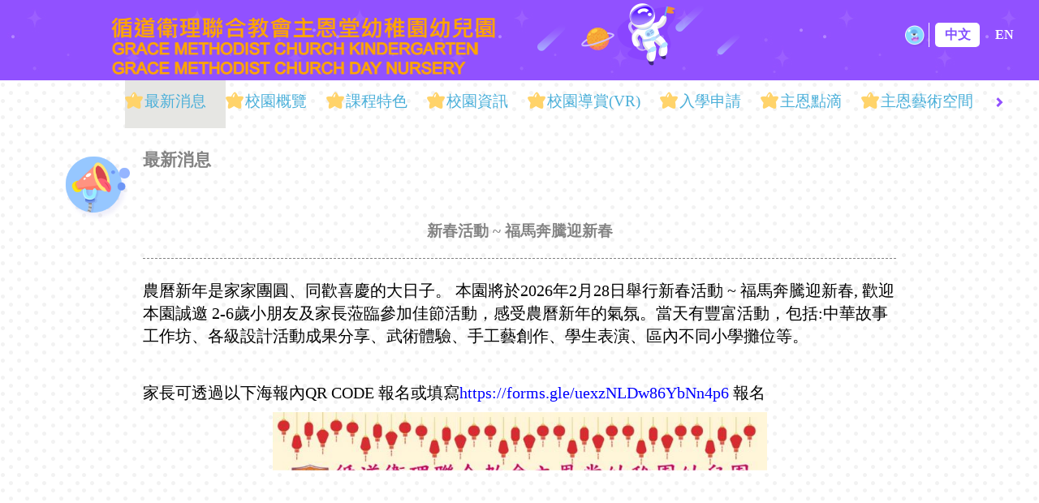

--- FILE ---
content_type: text/html; charset=UTF-8
request_url: https://grace.edu.hk/index.php/Section/notice/1582_13511
body_size: 64623
content:

<!DOCTYPE html>
<html lang="zh-Hant" class="notranslate" translate="no">

<head>
  <meta name="google" content="notranslate" />
  <meta charset="utf-8">
  <meta http-equiv="X-UA-Compatible" content="IE=edge">
  <meta name="viewport" content="width=device-width, initial-scale=1, maximum-scale=1, user-scalable=0">
    <base href="https://grace.edu.hk/">
  <link rel="icon" href="http://mykiddie.ephhk.com/upload/0193/ef37b4474a9e81295cf34df14d881b71.png" type="text/x-icon">
  <title>循道衛理聯合教會主恩堂幼稚園幼兒園</title>

  <!-- Bootstrap -->
  <link href="../core/assets/libs/bootstrap/css/bootstrap.min.css" rel="stylesheet">
  <!-- Css -->
  <link href="../core/assets/gen/css/fonts/iconfont.css" rel="stylesheet">


  <link rel="stylesheet" type="text/css" href="assets/gen/theme/gen_space/style.css">
  <link rel="stylesheet" type="text/css" href="../core/assets/gen/css/header.css">
  <link rel="stylesheet" type="text/css" href="../core/assets/common/css/custom_popup.css?v=20220125-1542">


  <script src="../core/assets/libs/jquery/jquery.min.js"></script>
  <script src="../core/assets/libs/base64.js"></script>
  <script src="../core/assets/gen/script/home.js"></script>
  <script>
    var changeUrl = localStorage.getItem("changeUrl");
    if (changeUrl != null) {
      window.location.href = changeUrl;
      localStorage.removeItem("changeUrl");
    }

    var page_show = 0;
    

    //Lee 20211018 mantis 12217 问题修改-----
    var sub_list = [];
    ;
    var page_id = 0;
    ;

    var isLanFind = true;
    if (sub_list.length > 0) {
      for (var i = 0; i < sub_list.length; i++) {
        var cSub = sub_list[i];
        var isFind = false;
        for (var j = 0; j < cSub.length; j++) {
          if (cSub[j]["corresponding_page"] == page_id && cSub[j]["id"] != page_id) {
            isFind = true;
            isLanFind = false;
            break;
          }
        }

        if (isFind) {
          break;
        }
      }
    }
    //Lee 20211018 mantis 12217 问题修改-----

    var web_lang = 'chinese';

    $(function() {
      $("body").click(function(e) {
        $("#second-dropdown").hide();
        var tmp_related = e.toElement ? e.toElement : e.relatedTarget;
        if ($(tmp_related).hasClass("sec-click")) return;
        $("#my-dropdown").hide();
      });

      var dropdown_show = localStorage.getItem('dropdown_show');
      var dropdown_show_url = localStorage.getItem('dropdown_show_url');
      if (dropdown_show) {
        localStorage.removeItem('dropdown_show');
        localStorage.removeItem('dropdown_show_url');
        do_dropdown_show($("#" + dropdown_show).find('.sec-click'), dropdown_show_url);
      }

      $(".sec-click[mdata]").parent().mouseleave(function(e) {
        var tmp_related = e.toElement ? e.toElement : e.relatedTarget;
        if (tmp_related.localName != "img" && !$(tmp_related).hasClass("menu_show")) {
          $("#my-dropdown, #second-dropdown").hide();
        }
      });

      //Lee 20211018 mantis 12217 问题修改-----
      // console.log(isLanFind);
      if (!isLanFind) {
        if (web_lang == "chinese") {
          $("#formpE").submit();
        } else {
          $("#formpC").submit();
        }
      }
      //Lee 20211018 mantis 12217 问题修改-----
    });

    $(window).resize(function() {
      sec_w_change();
    });
    var user_id = 0;
    var allow_login = 1;
    var school_code = '0193';

    function check_user(section_type, need_login) {
              if (section_type == 3 || section_type == 4 || section_type == 5 || section_type == 8 || section_type == 9) {
          if (user_id == null || user_id == '0') {
            show_tips("請用Kiddieworld賬戶及密碼登入");
            logining_out();
            $("#my-dropdown").hide();
            return false;
          } else {
            return true;
          }
        } else if (section_type == 1 && need_login == 1 || section_type == 7 && need_login == 1) {
          if (user_id == null || user_id == '0') {
            show_tips("請用Kiddieworld賬戶及密碼登入");
            logining_out();
            $("#my-dropdown").hide();
            return false;
          } else {
            return true;
          }
        } else {
          return true;
        }
            }

    function logining_out() {
      $("body").attr('class', 'lock-scroll');
      $('.logining').css('display', 'block');
      $('.zz').show();
    }

    function sec_w_change() {
      var b_w = $(window).width();
      var sec_w = (b_w - 180) + 'px';
      var sec_lw = (b_w - 236) + 'px';
      $('.sec').css('width', sec_w);
      $('#sec_list').css('width', sec_lw);
    }

    function change_val(url) {
      $('#jump_url').val('https://grace.edu.hk/' + url);
      sessionStorage.setItem(school_code + '_jump_index', $('#index').val());
      return false;
    }

    function over_dropdown_show(evt, url) {
      evt.stopPropagation();
      $("#my-dropdown, #second-dropdown").hide();
      var target = $(evt.target);
      do_dropdown_show(target, url, true);
    }

    function on_dropdown_show(evt, url, check) {
      evt.stopPropagation();
      $('#jump_url').val('https://grace.edu.hk/' + url);
      sessionStorage.setItem(school_code + '_jump_index', $('#index').val());
      if (!check) return;
      var target = $(evt.target);

      //跳轉
      if (location.href.indexOf(url) == -1) {
        localStorage.setItem('dropdown_show', target.parent().attr("id"));
        localStorage.setItem('dropdown_show_url', url);
        location.href = url;
        return;
      }

      do_dropdown_show(target, url);
    }

    function do_dropdown_show(target, url, is_over = false) {
      var mdata = JSON.parse(target.attr("mdata"));
      var section_type = target.attr("sectype");
      var need_login = target.attr("needlogin");

      var base_dropdown = $("#my-dropdown"); //第一層
      var dropdown_elm = $("#second-dropdown"); //第二層
      // console.log('mdata', mdata);

      //隱藏
      if (base_dropdown.css("display") != "none" && !is_over) {
        base_dropdown.hide();
        return;
      }

      let base64 = new Base64();
      base_dropdown.find('.menu_show').remove();
      var tmp_name = '';
      var count_fcdm = 0; //第一層數量
      for (var i = 0; i < mdata.length; i++) {
        var isHasName = mdata[i].hasOwnProperty('name'); //是否二層目錄，true為2層，false為1層
        if (isHasName && (!mdata[i].hasOwnProperty('dropdown_menu') || mdata[i]['dropdown_menu'].length == 0)) continue;

        if (isHasName) {
          let ch = mdata[i]["name"] != "" ? mdata[i]["name"] : mdata[i]["name_en"];
          let en = mdata[i]["name_en"] != "" ? mdata[i]["name_en"] : mdata[i]["name"];
          tmp_name = web_lang == "chinese" ? ch : en;
          //Lee 2023 1222 支援双引号 单引号转换-----
          if (isBase64(tmp_name)) {
            tmp_name = base64.decode(tmp_name);
          }
          // tmp_name = tmp_name.replace(/&aqos;/g, "'");
          // tmp_name = tmp_name.replace(/&quot;/g, '"');
          // tmp_name = tmp_name.replace(/&lsquo;/g, "‘");
          // tmp_name = tmp_name.replace(/&rsquo;/g, "’");
          // tmp_name = tmp_name.replace(/&ldquo;/g, "“");
          // tmp_name = tmp_name.replace(/&rdquo;/g, "”");
          //Lee 2023 1222 支援双引号 单引号转换-----
          // tmp_name = mdata[i]["name" + (web_lang == "chinese" ? "" : "_en")];
        } else {
          let ch = mdata[i]["page_name_ch"] != "" ? mdata[i]["page_name_ch"] : mdata[i]["page_name_en"];
          let en = mdata[i]["page_name_en"] != "" ? mdata[i]["page_name_en"] : mdata[i]["page_name_ch"];
          tmp_name = web_lang == "chinese" ? ch : en;
          //Lee 2023 1222 支援双引号 单引号转换-----
          if (isBase64(tmp_name)) {
            tmp_name = base64.decode(tmp_name);
          }
          // tmp_name = tmp_name.replace(/&aqos;/g, "'");
          // tmp_name = tmp_name.replace(/&quot;/g, '"');
          // tmp_name = tmp_name.replace(/&lsquo;/g, "‘");
          // tmp_name = tmp_name.replace(/&rsquo;/g, "’");
          // tmp_name = tmp_name.replace(/&ldquo;/g, "“");
          // tmp_name = tmp_name.replace(/&rdquo;/g, "”");
          //Lee 2023 1222 支援双引号 单引号转换-----
          // tmp_name = mdata[i]["page_name_"+(web_lang=="chinese"?"ch":"en")];
          // tmp_name = mdata[i]["page_name_ch"];
        }
        base_dropdown.children().append('<div class="menu_show" id="fc' + count_fcdm + '" data-i="' + i + '">' + tmp_name + '&nbsp;' + (isHasName ? '<span class="glyphicon glyphicon-play"></span>' : '') + '</div>');

        count_fcdm++;
      }
      if (count_fcdm == 0) return;

      //綁定第一層點擊事件
      base_dropdown.find('.menu_show').on("click mouseover", function(e) {
        var target_elm = $(e.target);
        var idata = mdata[target_elm.attr('data-i')];

        //跳轉linkup
        if (idata.hasOwnProperty('islinkup') && idata['islinkup'] == 1 && e.type != "mouseover") {
          window.open(idata['linkup']);
          return;
        }
        //雙層
        if (idata.hasOwnProperty('dropdown_menu') && idata['dropdown_menu'].length > 0) {
          e.stopPropagation();

          var sec_mdata = idata['dropdown_menu'];
          dropdown_elm.find('.menu_show').remove();
          for (var i = 0; i < sec_mdata.length; i++) {
            // tmp_name = sec_mdata[i]["page_name_"+(web_lang=="chinese"?"ch":"en")];
            // tmp_name = sec_mdata[i]["page_name_ch"];
            let ch = sec_mdata[i]["page_name_ch"] != "" ? sec_mdata[i]["page_name_ch"] : sec_mdata[i]["page_name_en"];
            let en = sec_mdata[i]["page_name_en"] != "" ? sec_mdata[i]["page_name_en"] : sec_mdata[i]["page_name_ch"];
            tmp_name = web_lang == "chinese" ? ch : en;
            //Lee 2023 1222 支援双引号 单引号转换-----
            if (isBase64(tmp_name)) {
              tmp_name = base64.decode(tmp_name);
            }
            // tmp_name = tmp_name.replace(/&aqos;/g, "'");
            // tmp_name = tmp_name.replace(/&quot;/g, '"');
            // tmp_name = tmp_name.replace(/&lsquo;/g, "‘");
            // tmp_name = tmp_name.replace(/&rsquo;/g, "’");
            // tmp_name = tmp_name.replace(/&ldquo;/g, "“");
            // tmp_name = tmp_name.replace(/&rdquo;/g, "”");
            //Lee 2023 1222 支援双引号 单引号转换-----
            dropdown_elm.children().append('<div class="menu_show" id="sc' + i + '">' + tmp_name + '</div>');
          }

          //綁定第二層點擊事件
          dropdown_elm.find('.menu_show').click(function(e2) {
            var sec_target_elm = $(e2.target);
            var sec_idata = sec_mdata[sec_target_elm.attr('id').substr(-1, 1)];

            //跳轉linkup
            if (sec_idata.hasOwnProperty('islinkup') && sec_idata['islinkup'] == 1) {
              window.open(sec_idata['linkup']);
            } else { //挑戰到該id的頁面
              if ($("#login").length == 1 && !check_user(section_type, need_login)) {
                $('#jump_url').val('https://grace.edu.hk/' + url + '_' + idata['id'] + '_' + sec_idata['id']);
              } else {
                window.location.href = url + '_' + idata['id'] + '_' + sec_idata['id'];
              }
            }
          });

          //調整第二層位置
          var body_W = $('body').width();
          var dropdown_elm_W = dropdown_elm.width();
          var base_dropdown_left = parseInt(base_dropdown.css('left'));
          var real_left = base_dropdown_left + base_dropdown.width();

          if (body_W - real_left < dropdown_elm_W) {
            var tmp_left = base_dropdown_left - base_dropdown.width();
            dropdown_elm.css('left', tmp_left);
          } else {
            dropdown_elm.css('left', real_left);
          }

          dropdown_elm.css('margin-top', 2 + (target_elm.height() + 1) * target_elm.attr('id').substr(-1, 1));
          dropdown_elm.show();
        } else { //單層，挑戰到該id的頁面
          if (e.type != "mouseover") {
            if ($("#login").length == 1 && !check_user(target.attr("sectype"), target.attr("needlogin"))) {
              $('#jump_url').val('https://grace.edu.hk/' + url + '__' + idata['id']);
            } else {
              window.location.href = url + '__' + idata['id'];
            }
          }
        }
      });

      base_dropdown.find('.menu_show').on("mouseleave", function(e) {
        var tmp_related = e.toElement ? e.toElement : e.relatedTarget;
        if (!$(tmp_related).hasClass("menu_show")) {
          $("#my-dropdown, #second-dropdown").hide();
        }
      });

      //調整第一層位置
      var m_left = 154;
      var tmp_li_elm = target.parent();

      var body_W = $('body').width();
      var base_dropdown_W = base_dropdown.width();
      var real_left = m_left + parseInt(tmp_li_elm.css('left'));

      if (body_W - real_left < base_dropdown_W) {
        var tmp_left = real_left + tmp_li_elm.width() - base_dropdown_W;
        if (body_W - tmp_left < base_dropdown_W) tmp_left = body_W - base_dropdown_W;
        base_dropdown.css('left', tmp_left);
      } else {
        base_dropdown.css('left', real_left);
      }

      base_dropdown.show();
    }

    function login_out() {
      //Lee 20211119 zoho web-用户在通告及回调签署成功后无法登出 问题修改-----
      $('#sign_ok').show();
      //Lee 20211119 zoho web-用户在通告及回调签署成功后无法登出 问题修改-----
      if (show_confirm("確定要登出嗎？")) {
        window.location.href = "index.php/home/login_out";
      }
    }

    function check_rem() {
      var isr = $('#isrem').val();
      if (isr == 0) {
        $('#isrem').val('1');
        $('#rem').attr('src', 'assets/gen/images/theme/gen_space/ic_gou_k.png');
        isr = 1;
      } else if (isr == 1) {
        $('#isrem').val('0');
        $('#rem').attr('src', '../core/assets/gen/images/ic_gou.png');
        isr = 0;
      }
    }

    function toHomepage() {
      window.location.href = "index.php";
    }

    $(function() {
      $(".container .img .img").each(function(i, n) {
        change_img($(this), $(this).attr("src"));
      });
      $(".section-title .img").each(function(i, n) {
        change_img($(this), $(this).attr("src"));
      });
    });

    // 主題需要改變自定義圖標
    function change_img(this_, url) {
      var arr = url.split("/");

      switch (arr[arr.length - 1]) {
        case "School_Notice.gif":
        case "School_Notice.png":
          url = "assets/gen/images/theme/gen_space/School Notice_web.png";
          break;
        case "Leave.gif":
        case "Leave.png":
          url = "assets/gen/images/theme/gen_space/Leave_web.png";
          break;
        case "Message.gif":
        case "Message.png":
          url = "assets/gen/images/theme/gen_space/Message_web.png";
          break;
        case "School_Calendar.gif":
        case "School_Calendar.png":
          url = "assets/gen/images/theme/gen_space/School Calendar_web.png";
          break;
        case "Parent_Child_Task.gif":
        case "Parent_Child_Task.png":
          url = "assets/gen/images/theme/gen_space/Parent Child Task_web.png";
          break;
        case "tonggao.gif":
        case "tonggao.png":
          url = "assets/gen/images/theme/gen_space/tonggao_web.png";
          break;
        case "About_us.gif":
        case "About_us.png":
          url = "assets/gen/images/theme/gen_space/About us_web.png";
          break;
        case "School_Campus.gif":
        case "School_Campus.png":
          url = "assets/gen/images/theme/gen_space/School Campus_web.png";
          break;
        case "Contact_us.gif":
        case "Contact_us.png":
          url = "assets/gen/images/theme/gen_space/Contact us_web.png";
          break;
        case "Educational_idea.gif":
        case "Educational_idea.png":
          url = "assets/gen/images/theme/gen_space/Educational idea_web.png";
          break;
        case "School_Information.gif":
        case "School_Information.png":
          url = "assets/gen/images/theme/gen_space/School Information_web.png";
          break;
      }

      this_.attr("src", url);
    }

    function isBase64(str) {
      let base64 = new Base64();
      return str == base64.encode(base64.decode(str));
    }
  </script>
</head>

<body style="background-image: url('assets/gen/images/theme/gen_space/pattern_01.png')">
  <div class="zz"></div>
  <input type="hidden" id="index">


  <div class="logining">
    <form id="formL" method="post">
      <div class="log_close">
        <img src="assets/gen/images/theme/gen_space/btn_close.png">
      </div>
      <div class="logining_top"><img src="assets/gen/images/theme/gen_space/ic_yonghu_cn.png"></div>
      <div class="username"><label>登入名稱：</label><input type="text" id="UNlogin" name="username" value=""></div>
      <div class="password"><label>用戶密碼：</label><input type="password" id="PSWlogin" name="password" value=""></div>
      <div class="isrem">
        <div class="isr">
          <img id="rem" src="../core/assets/gen/images/ic_gou.png" onclick="check_rem();">
        </div>
        <input type="hidden" name="isrem" value="0" id="isrem">
        <span>保存登入名稱和密碼</span>
      </div>
      <input type="hidden" id="jump_url" name="url" islinkup="0">
      <input type="submit" onclick="return login_in();" id="IDlogin" name="" value="登入">
    </form>
  </div>


  <img src="assets/gen/images/theme/gen_space/btn_dingh.png" id="gotoTop" class="gotop">
  <div class="header clear">
    <div class="top" style="">
      <div class="left top_logo" style="background-image: url('http://mykiddie.ephhk.com/upload/0193/ef37b4474a9e81295cf34df14d881b71.png');" onclick="toHomepage();">
      </div>
      <div class="name left">
                  <img src="assets/images/name2.png">
              </div>
      <div class="custom-img"></div>

      <div class="pc_lang lang right">
        <div class="hr" style="display: inline-block;"></div>
        <div class="lan current">
          <form action="index.php/Home/get_lang" method="post" id="formC">
            <button type="submit">中文</button>
            <input type="hidden" value="chinese" name="lang">
          </form>
        </div>
        <div class="lan ">
          <form action="index.php/Home/get_lang" method="post" id="formE">
            <button type="submit">EN</button>
            <input type="hidden" value="english" name="lang">
          </form>
        </div>
      </div>
              <div class="login right" style="display: inline-block;line-height: 84px;">
          <img id="login" src="assets/gen/images/theme/gen_space/btn_dengruh.png">
        </div>
            <div class="phone_btn" id="btno">
        <span></span>
        <span></span>
        <span></span>
      </div>
    </div>
    <div class="section" style="background-color: !important;">
      <div class="left sec">
        <div class="secl_change left"><span class="glyphicon glyphicon-chevron-left" id="sec_left" style="color: !important;line-height: 66px;"></span></div>
        <ul class="clear left" id="sec_list">
                      <li style="color: !important;" id="sec_li0" class="current">
              <span class="sec-icon"><img src="assets/gen/images/theme/gen_space/btn_tab_1200.png"></span>
                                                    <!-- 沒有dropdown_menu start -->
                      <a href="index.php/section/notice/1582" onclick="change_val('index.php/section/notice/1582'); return check_user(2, 0);">
                        <!-- 沒有dropdown_menu end -->

                      
                                          最新消息                      </a>

            </li>
                      <li style="color: !important;" id="sec_li1" class="">
              <span class="sec-icon"><img src="assets/gen/images/theme/gen_space/btn_tab_1200.png"></span>
                                                  <!-- 雙層dropdown_menu start -->
                    <a class="sec-click" mdata='[{"id":"7291cn","name":"\u5b78\u6821\u8cc7\u8a0a","name_en":"School Mission","seq":"1","dropdown_menu":[]},{"id":"AH6tY4","name":"\u884c\u653f\u67b6\u69cb","name_en":"Administrative structure","seq":"2","dropdown_menu":[]},{"id":"7ZjZJr","name":"\u6821\u9577\u7684\u8a71","name_en":"Principal Message","seq":"3","dropdown_menu":[]},{"id":"ikLKki","name":"\u6559\u8077\u54e1\u7c21\u4ecb","name_en":"Our Team","seq":"4","dropdown_menu":[]},{"id":"Lc5d0g","name":"\u6559\u5e2b\u5c08\u696d","name_en":"Teacher Profession","seq":"5","dropdown_menu":[]},{"id":"AYhmi0","name":"\u6821\u5712\u74b0\u5883","name_en":"School Environment","seq":"6","dropdown_menu":[]},{"id":"4HU8hg","name":"\u73ed\u7d1a\u7de8\u5236","name_en":"Class Structure","seq":"7","dropdown_menu":[]}]' onclick="on_dropdown_show(event, 'index.php/section/page/3157', check_user(1, 0));" onmouseover="over_dropdown_show(event, 'index.php/section/page/3157');" sectype="1" needlogin="0">
                      <!-- 雙層dropdown_menu end -->

                    
                                          校園概覽                      </a>

            </li>
                      <li style="color: !important;" id="sec_li2" class="">
              <span class="sec-icon"><img src="assets/gen/images/theme/gen_space/btn_tab_1200.png"></span>
                                                  <!-- 雙層dropdown_menu start -->
                    <a class="sec-click" mdata='[{"id":"IZyt2f","name":"5pWZ5a245pel56iL","name_en":"Q2xhc3MgVGltZSBTY2hlZHVsZQ==","seq":"1","dropdown_menu":[]},{"id":"gGgitN","name":"5pWZ5a245qih5byP","name_en":"VGVhY2hpbmcgTW9kZQ==","seq":"2","dropdown_menu":[]},{"id":"X5FJmD","name":"5bCI6aGM56CU57+S","name_en":"UHJvamVjdCBBcHByb2FjaA==","seq":"3","dropdown_menu":[]},{"id":"qBMztX","name":"55Sf5ZG95pWZ6IKy","name_en":"TGlmZSBFZHVjYXRpb24=","seq":"4","dropdown_menu":[]},{"id":"aqqvth","name":"5Lit6I+v5paH5YyW5qCh5pys5a2457+S5rS75YuV","name_en":"Q2hpbmVzZQ==","seq":"5","dropdown_menu":[]},{"id":"9n9OWI","name":"6auU6amX5byP5a2457+S5rS75YuV5aSp5Zyw","name_en":"S2luZGVyZ2FydGVuIG91dHNpZGUgbGVhcm5pbmcgQWN0aXZpdHk=","seq":"6","dropdown_menu":[]},{"id":"1Bmkqt","name":"6Z2e6I+v6Kqe5YWS56ul5pSv5o+05o6q5pa9","name_en":"U2Nob29s4oCZcyBzdXBwb3J0IHRvIE5DUyBjaGlsZHJlbg==","seq":"7","dropdown_menu":[]},{"id":"QSHcHr","name":"IOWtuOiIh+aVmeWPiuipleS8sA==","name_en":"TGVhcm5pbmcgQXNzZXNzbWVudA==","seq":"8","dropdown_menu":[]},{"id":"vjFJxA","name":"6IiI6Laj5bCP57WE","name_en":"SW50ZXJlc3QgQ2xhc3Nlcw==","seq":"9","dropdown_menu":[]}]' onclick="on_dropdown_show(event, 'index.php/section/page/3481', check_user(1, 0));" onmouseover="over_dropdown_show(event, 'index.php/section/page/3481');" sectype="1" needlogin="0">
                      <!-- 雙層dropdown_menu end -->

                    
                                          課程特色                      </a>

            </li>
                      <li style="color: !important;" id="sec_li3" class="">
              <span class="sec-icon"><img src="assets/gen/images/theme/gen_space/btn_tab_1200.png"></span>
                                                  <!-- 雙層dropdown_menu start -->
                    <a class="sec-click" mdata='[{"id":"uVcUVb","name":"\u6821\u5712\u81b3\u98df\u9910\u55ae","name_en":"Weekly Meal Menu","seq":"1","dropdown_menu":[]},{"id":"OZy3Ql","name":"\u5c0f\u4e00\u6d3e\u4f4d","name_en":"Primary One","seq":"2","dropdown_menu":[]},{"id":"RaZ7Vx","name":"\u8cea\u7d20\u8a55\u6838\u5831\u544a","name_en":"Quality Review Reports","seq":"3","dropdown_menu":[]},{"id":"hMwpuN","name":"\u6821\u520a","name_en":"Publication","seq":"4","dropdown_menu":[]}]' onclick="on_dropdown_show(event, 'index.php/section/page/3336', check_user(1, 0));" onmouseover="over_dropdown_show(event, 'index.php/section/page/3336');" sectype="1" needlogin="0">
                      <!-- 雙層dropdown_menu end -->

                    
                                          校園資訊                      </a>

            </li>
                      <li style="color: !important;" id="sec_li4" class="">
              <span class="sec-icon"><img src="assets/gen/images/theme/gen_space/btn_tab_1200.png"></span>
                                                    <!-- 沒有dropdown_menu start -->
                      <a href="index.php/section/page/3906" onclick="change_val('index.php/section/page/3906'); return check_user(1, 0);">
                        <!-- 沒有dropdown_menu end -->

                      
                                          校園導賞(VR)                      </a>

            </li>
                      <li style="color: !important;" id="sec_li5" class="">
              <span class="sec-icon"><img src="assets/gen/images/theme/gen_space/btn_tab_1200.png"></span>
                                                  <!-- 雙層dropdown_menu start -->
                    <a class="sec-click" mdata='[{"id":"oa0vUy","name":"\u6536\u751f\u6d41\u7a0b\u8868","name_en":"K1 Admission Arrangements","seq":"1","dropdown_menu":[]},{"id":"PN7dnX","name":"\u5831\u540d\u7a0b\u5e8f","name_en":"Admission Process","seq":"2","dropdown_menu":[]},{"id":"fJbBoW","name":"\u5831\u540d\u8868\u683c","name_en":"Application Form","seq":"3","dropdown_menu":[]}]' onclick="on_dropdown_show(event, 'index.php/section/page/3482', check_user(1, 0));" onmouseover="over_dropdown_show(event, 'index.php/section/page/3482');" sectype="1" needlogin="0">
                      <!-- 雙層dropdown_menu end -->

                    
                                          入學申請                      </a>

            </li>
                      <li style="color: !important;" id="sec_li6" class="">
              <span class="sec-icon"><img src="assets/gen/images/theme/gen_space/btn_tab_1200.png"></span>
                                                  <!-- 雙層dropdown_menu start -->
                    <a class="sec-click" mdata='[{"id":"bpY0M1","name":"MjAyNS0yMDI2IOa0u+WLleWJquW9sQ==","name_en":"U2Nob29sIEFjdGl2aXR5","seq":"1","dropdown_menu":[]},{"id":"BAKAW1","name":"5a245YmN54+tKE4xKQ==","name_en":"TjE=","seq":"2","dropdown_menu":[]},{"id":"M2V6Mk","name":"5bm85YWS54+tKEsxKQ==","name_en":"SzE=","seq":"3","dropdown_menu":[]},{"id":"FgmMLu","name":"5L2O54+tKEsyKQ==","name_en":"SzI=","seq":"4","dropdown_menu":[]},{"id":"1XVMMX","name":"6auY54+tKEszKQ==","name_en":"SzM=","seq":"5","dropdown_menu":[]},{"id":"bYs3qw","name":"MjAyNC0yMDI1","name_en":"MjAyNC0yMDI1","seq":"6","dropdown_menu":[]},{"id":"H7nUBD","name":"MjAyMy0yMDI0","name_en":"MjAyMy0yMDI0","seq":"7","dropdown_menu":[]}]' onclick="on_dropdown_show(event, 'index.php/section/page/3367', check_user(1, 0));" onmouseover="over_dropdown_show(event, 'index.php/section/page/3367');" sectype="1" needlogin="0">
                      <!-- 雙層dropdown_menu end -->

                    
                                          主恩點滴                      </a>

            </li>
                      <li style="color: !important;" id="sec_li7" class="">
              <span class="sec-icon"><img src="assets/gen/images/theme/gen_space/btn_tab_1200.png"></span>
                                                  <!-- 雙層dropdown_menu start -->
                    <a class="sec-click" mdata='[{"id":"UtDdIG","name":"5a245YmN54+tKE4xKQ==","name_en":"5a245YmN54+t","seq":"1","dropdown_menu":[]},{"id":"uGtzMP","name":"5bm85YWS54+t77yISzHvvIk=","name_en":"5bm85YWS54+t77yISzHvvIk=","seq":"2","dropdown_menu":[]},{"id":"cze8E6","name":"5L2O54+t77yISzLvvIk=","name_en":"5L2O54+t77yISzLvvIk=","seq":"3","dropdown_menu":[]},{"id":"47ISwU","name":"6auY54+t77yISzPvvIk=","name_en":"6auY54+t77yISzPvvIk=","seq":"4","dropdown_menu":[]},{"id":"oTZIID","name":"MjAyNC0yMDI1","name_en":"MjAyNC0yMDI1","seq":"5","dropdown_menu":[]},{"id":"wcXvMc","name":"MjAyMy0yMDI0","name_en":"MjAyMy0yMDI0","seq":"6","dropdown_menu":[]},{"id":"ZFfBSe","name":"MjAyMi0yMDIz","name_en":"MjAyMi0yMDIz","seq":"7","dropdown_menu":[]}]' onclick="on_dropdown_show(event, 'index.php/section/page/3391', check_user(1, 0));" onmouseover="over_dropdown_show(event, 'index.php/section/page/3391');" sectype="1" needlogin="0">
                      <!-- 雙層dropdown_menu end -->

                    
                                          主恩藝術空間                      </a>

            </li>
                      <li style="color: !important;" id="sec_li8" class="">
              <span class="sec-icon"><img src="assets/gen/images/theme/gen_space/btn_tab_1200.png"></span>
                                                    <!-- 沒有dropdown_menu start -->
                      <a href="index.php/section/page/4227" onclick="change_val('index.php/section/page/4227'); return check_user(1, 0);">
                        <!-- 沒有dropdown_menu end -->

                      
                                          畢業生足跡                      </a>

            </li>
                      <li style="color: !important;" id="sec_li9" class="">
              <span class="sec-icon"><img src="assets/gen/images/theme/gen_space/btn_tab_1200.png"></span>
                                                    <!-- 沒有dropdown_menu start -->
                      <a href="index.php/section/page/3022" onclick="change_val('index.php/section/page/3022'); return check_user(1, 0);">
                        <!-- 沒有dropdown_menu end -->

                      
                                          家長園地                      </a>

            </li>
                      <li style="color: !important;" id="sec_li10" class="">
              <span class="sec-icon"><img src="assets/gen/images/theme/gen_space/btn_tab_1200.png"></span>
                                                  <!-- 雙層dropdown_menu start -->
                    <a class="sec-click" mdata='[{"id":"oqharB","name":"\u8fa6\u5b78\u5718\u9ad4 - \u5faa\u9053\u885e\u7406\u806f\u5408\u6559\u6703","name_en":"The Methodist Church, Hong Kong","seq":"1","dropdown_menu":[]},{"id":"iXJHF9","name":"\u5bb6\u9577\u6559\u5e2b\u6703 (\u4e3b\u6069\u89aa\u5fc3\u6703)","name_en":"Parent-Teacher Association","seq":"2","dropdown_menu":[]},{"id":"yI5VG3","name":"\u5230\u6821\u5b78\u524d\u5eb7\u5fa9\u670d\u52d9","name_en":"Social Welfare Department","seq":"3","dropdown_menu":[]},{"id":"HA7IcQ","name":"\u99d0\u6821\u793e\u5de5\u670d\u52d9","name_en":"School Social Work Service","seq":"4","dropdown_menu":[]},{"id":"hRagTl","name":"\u5faa\u9053\u885e\u7406\u806f\u5408\u6559\u6703\u4e3b\u6069\u5802 ","name_en":"Grace Methodist Church, Hong Kong","seq":"5","dropdown_menu":[]}]' onclick="on_dropdown_show(event, 'index.php/section/page/3023', check_user(1, 0));" onmouseover="over_dropdown_show(event, 'index.php/section/page/3023');" sectype="1" needlogin="0">
                      <!-- 雙層dropdown_menu end -->

                    
                                          機構組織                      </a>

            </li>
                      <li style="color: !important;" id="sec_li11" class="">
              <span class="sec-icon"><img src="assets/gen/images/theme/gen_space/btn_tab_1200.png"></span>
                                                    <!-- 沒有dropdown_menu start -->
                      <a href="index.php/section/school/1580" onclick="change_val('index.php/section/school/1580'); return check_user(0, 0);">
                        <!-- 沒有dropdown_menu end -->

                      
                                          聯絡我們                      </a>

            </li>
                      <li style="color: !important;" id="sec_li12" class="">
              <span class="sec-icon"><img src="assets/gen/images/theme/gen_space/btn_tab_1200.png"></span>
                                                    <!-- 沒有dropdown_menu start -->
                      <a href="index.php/section/page/1592" onclick="change_val('index.php/section/page/1592'); return check_user(1, 0);">
                        <!-- 沒有dropdown_menu end -->

                      
                                          網站連結                      </a>

            </li>
                  </ul>
        <div class="secl_change right"><span class="glyphicon glyphicon-chevron-right" id="sec_right" style="color: !important;line-height: 66px;"></span></div>

        <!-- 下拉菜單 start -->
        <div id="my-dropdown" class="dropdown-menu">
          <div>
            <div class="menu_show" id="fc0">sample</div>
          </div>
        </div>
        <div id="second-dropdown" class="dropdown-menu">
          <div>
            <div class="menu_show" id="sc0">sample</div>
          </div>
        </div>
        <!-- 下拉菜單 end -->
      </div>
    </div>
  </div>
  <div class="phone_nav">
    <div class="phone_btn" id="btnc">
      <span></span>
      <span></span>
      <span></span>
    </div>
    <div class="container">
      <ul>
                  <li>
                          <a class="ell" href="index.php/section/notice/1582" onclick="change_val('index.php/section/notice/1582'); return check_user(2, 0);">

                              最新消息</a>

          </li>
                  <li>
                          <a class="ell" href="index.php/section/page/3157" onclick="change_val('index.php/section/page/3157'); return check_user(1, 0);">

                              校園概覽</a>

          </li>
                  <li>
                          <a class="ell" href="index.php/section/page/3481" onclick="change_val('index.php/section/page/3481'); return check_user(1, 0);">

                              課程特色</a>

          </li>
                  <li>
                          <a class="ell" href="index.php/section/page/3336" onclick="change_val('index.php/section/page/3336'); return check_user(1, 0);">

                              校園資訊</a>

          </li>
                  <li>
                          <a class="ell" href="index.php/section/page/3906" onclick="change_val('index.php/section/page/3906'); return check_user(1, 0);">

                              校園導賞(VR)</a>

          </li>
                  <li>
                          <a class="ell" href="index.php/section/page/3482" onclick="change_val('index.php/section/page/3482'); return check_user(1, 0);">

                              入學申請</a>

          </li>
                  <li>
                          <a class="ell" href="index.php/section/page/3367" onclick="change_val('index.php/section/page/3367'); return check_user(1, 0);">

                              主恩點滴</a>

          </li>
                  <li>
                          <a class="ell" href="index.php/section/page/3391" onclick="change_val('index.php/section/page/3391'); return check_user(1, 0);">

                              主恩藝術空間</a>

          </li>
                  <li>
                          <a class="ell" href="index.php/section/page/4227" onclick="change_val('index.php/section/page/4227'); return check_user(1, 0);">

                              畢業生足跡</a>

          </li>
                  <li>
                          <a class="ell" href="index.php/section/page/3022" onclick="change_val('index.php/section/page/3022'); return check_user(1, 0);">

                              家長園地</a>

          </li>
                  <li>
                          <a class="ell" href="index.php/section/page/3023" onclick="change_val('index.php/section/page/3023'); return check_user(1, 0);">

                              機構組織</a>

          </li>
                  <li>
                          <a class="ell" href="index.php/section/school/1580" onclick="change_val('index.php/section/school/1580'); return check_user(0, 0);">

                              聯絡我們</a>

          </li>
                  <li>
                          <a class="ell" href="index.php/section/page/1592" onclick="change_val('index.php/section/page/1592'); return check_user(1, 0);">

                              網站連結</a>

          </li>
              </ul>
      <div class="phone_lang lang">
        <div class="lan current">
          <form action="index.php/Home/get_lang" method="post" id="formpC">
            <button type="submit">中文</button>
            <input type="hidden" value="chinese" name="lang">
          </form>
        </div>
        <div class="hr"></div>
        <div class="lan ">
          <form action="index.php/Home/get_lang" method="post" id="formpE">
            <button type="submit">EN</button>
            <input type="hidden" value="english" name="lang">
          </form>
        </div>
      </div>
    </div>
  </div><link rel="stylesheet" href="../core/assets/libs/owlcarousel/assets/owl.carousel.min.css">
<link rel="stylesheet" href="../core/assets/libs/owlcarousel/assets/owl.theme.default.min.css">
<script src="../core/assets/libs/owlcarousel/owl.carousel.js"></script>
<div class="banner-top"></div>
<div id="banner">
  <div class="bnr baner-top"></div>
  <div class="large-12 columns">
    <div class="owl-carousel">
          </div>
  </div>
  <div class="bnr baner-bottom"></div>
</div>
<div class="banner-bottom"></div>
<div class="logo clear container customdata">
  </div>
<script>
  var banner_data = [];
  var owl = $('.owl-carousel');
  if($('.owl-carousel .item').length < 1) $("#banner .baner-bottom").hide();
  owl.owlCarousel({
    items:1,  
    loop:true,  
    smartSpeed: 1000,
    autoplay:true,
    autoplayTimeout:8000,
    autoplayHoverPause:true,
    nav: false,
    dots: true,
    dotsClass: 'carousel-indicators',
    dotClass: 'bnr_dot',
  });

  $('.owl-carousel .item').on('click', function(e) {
    var tmp_url = banner_data[$(this).attr("num")]["linkup"];
    if(tmp_url != "") { window.open(tmp_url); }
  });
  $('.owl-carousel .item').each(function(i, e) {
    var tmp_url = banner_data[$(this).attr("num")]["linkup"];
    if(tmp_url != "") {
      $(this).css("cursor", "pointer")
    }
  });
</script>
  <link rel="stylesheet" type="text/css" href="../core/assets/gen/css/section/common.css">
  <link rel="stylesheet" type="text/css" href="../core/assets/gen/css/section/notice.css">

  <script>
  	var host = "https:\/\/mykiddie.ephhk.com\/"; //資源host
  	var notice_id = "13511"; //進入的通告id
  	var lang_type = 2; //2為中文，3為英文
  	var notice_list = [{"id":"15487","thumbimg_path":"upload\/cms\/notice\/17652666386937d4ce35d3d_TVRZNU5qYzVNRFEwTkRZMU1qSm1OMkZqTUdKaU5HRmZXVzB4VjAweFozbGlSM0JwVFdwU01WZHFTbk5pVVQwOUxtZHBaZz09","page_name_ch":"\u65b0\u6625\u6d3b\u52d5 ~ \u798f\u99ac\u5954\u9a30\u8fce\u65b0\u6625","page_name_en":"","isshow_title":"2","push_date":"2025-12-09 15:59:00","view_count":"75","total_push_num":"0","push_time":"2025-12-09","is_display_date":"1","display_date":"2025-12-09","is_readed":"0","msg_type":"1"}]; //通告列表
  	var btn_detail_name = "\u8a73\u60c5"; //詳情按鈕名字

  	var get_data_url = "https:\/\/mykiddie.ephhk.com\/api\/index.php\/cms_appcontroller\/get_pushmsg_content"; //獲取内容url
  	var keyword = ""; //搜索關鍵字
  	var bar_icon_url = "../core/assets/gen/images/news01.png";
  	var is_message = 0; //notice: 0; message: 1;
  	var res_empty_name = "\u627e\u4e0d\u5230\u7d50\u679c"; //搜索‘找不到結果’文字
  	console.log(notice_list);
  </script>
  <script src="../core/assets/gen/script/base64.js"></script>
  <script src="../core/assets/gen/script/section/common.js"></script>
  <script src="../core/assets/gen/script/section/notice.js"></script>

	<!-- content -->
	<div class="container">
		<div class="section-box">
			<ul class="min-navbar">
			    <li class="nav-mainpage" layer="0">主頁</li>
			    <li class="nav-onpage" layer="1">最新消息</li>
			</ul>

			<!-- section標題 -->
			<div class="section-title">
				<img class="img" src="https://mykiddie.ephhk.com/upload/default/School_Notice.gif">
				<span>最新消息</span>
			</div>

			<!-- 搜索框 -->
			<form class="sec-form" role="form" action="#" method="post" id="search_form">
				<div class="form-group">
					<input type="text" class="form-control" name="keyword" placeholder="查詢">
					<span class="glyphicon glyphicon-search"></span>
				</div>
			</form>

			<div style="clear: both;"></div>

			<ul class="second-bar"></ul>
			<ul class="pager"></ul>

			<!-- 搜索的返回按鈕 -->
			<button type="button" class="btn btn-primary search-back">返回</button>

			<div class="row">
				<div class="section-content column">
					<div class="con-title">
						<img src="" onerror="this.hidden='hidden'">
						<span></span>
					</div>
					<hr>
					<div class="con-content"></div>
					<button type="button" class="btn btn-primary">返回</button>
				</div>
			</div>
		</div>	
	</div>
	
	

<div class="footer-top"></div>
<div class="footer" style="">
	<div class="logo clear container customdata">
			</div>
	<div class="sitemap container clear">
        <ul id="fl_list">
                        <li class="menu">
                            <a onclick="change_val('index.php/section/notice/1582', false);return check_user(2, 0);" href="index.php/section/notice/1582">最新消息</a>
                                        </li>
                        <li class="menu">
                            <a onclick="change_val('index.php/section/page/3157', false);return check_user(1, 0);" href="index.php/section/page/3157">校園概覽</a>
                                                            <a onclick="change_val('index.php/section/page/3157_7291cn', false);return check_user(1, 
                        0);" title="學校資訊" 
                        href="index.php/section/page/3157_7291cn">學校資訊</a>
                                            <a onclick="change_val('index.php/section/page/3157_AH6tY4', false);return check_user(1, 
                        0);" title="行政架構" 
                        href="index.php/section/page/3157_AH6tY4">行政架構</a>
                                            <a onclick="change_val('index.php/section/page/3157_7ZjZJr', false);return check_user(1, 
                        0);" title="校長的話" 
                        href="index.php/section/page/3157_7ZjZJr">校長的話</a>
                                            <a onclick="change_val('index.php/section/page/3157_ikLKki', false);return check_user(1, 
                        0);" title="教職員簡介" 
                        href="index.php/section/page/3157_ikLKki">教職員簡介</a>
                                            <a onclick="change_val('index.php/section/page/3157_Lc5d0g', false);return check_user(1, 
                        0);" title="教師專業" 
                        href="index.php/section/page/3157_Lc5d0g">教師專業</a>
                                            <a onclick="change_val('index.php/section/page/3157_AYhmi0', false);return check_user(1, 
                        0);" title="校園環境" 
                        href="index.php/section/page/3157_AYhmi0">校園環境</a>
                                            <a onclick="change_val('index.php/section/page/3157_4HU8hg', false);return check_user(1, 
                        0);" title="班級編制" 
                        href="index.php/section/page/3157_4HU8hg">班級編制</a>
                                                            </li>
                        <li class="menu">
                            <a onclick="change_val('index.php/section/page/3481', false);return check_user(1, 0);" href="index.php/section/page/3481">課程特色</a>
                                                            <a onclick="change_val('index.php/section/page/3481_IZyt2f', false);return check_user(1, 
                        0);" title="5pWZ5a245pel56iL" 
                        href="index.php/section/page/3481_IZyt2f">教學日程</a>
                                            <a onclick="change_val('index.php/section/page/3481_gGgitN', false);return check_user(1, 
                        0);" title="5pWZ5a245qih5byP" 
                        href="index.php/section/page/3481_gGgitN">教學模式</a>
                                            <a onclick="change_val('index.php/section/page/3481_X5FJmD', false);return check_user(1, 
                        0);" title="5bCI6aGM56CU57+S" 
                        href="index.php/section/page/3481_X5FJmD">專題研習</a>
                                            <a onclick="change_val('index.php/section/page/3481_qBMztX', false);return check_user(1, 
                        0);" title="55Sf5ZG95pWZ6IKy" 
                        href="index.php/section/page/3481_qBMztX">生命教育</a>
                                            <a onclick="change_val('index.php/section/page/3481_aqqvth', false);return check_user(1, 
                        0);" title="5Lit6I+v5paH5YyW5qCh5pys5a2457+S5rS75YuV" 
                        href="index.php/section/page/3481_aqqvth">中華文化校本學習活動</a>
                                            <a onclick="change_val('index.php/section/page/3481_9n9OWI', false);return check_user(1, 
                        0);" title="6auU6amX5byP5a2457+S5rS75YuV5aSp5Zyw" 
                        href="index.php/section/page/3481_9n9OWI">體驗式學習活動天地</a>
                                            <a onclick="change_val('index.php/section/page/3481_1Bmkqt', false);return check_user(1, 
                        0);" title="6Z2e6I+v6Kqe5YWS56ul5pSv5o+05o6q5pa9" 
                        href="index.php/section/page/3481_1Bmkqt">非華語兒童支援措施</a>
                                            <a onclick="change_val('index.php/section/page/3481_QSHcHr', false);return check_user(1, 
                        0);" title="IOWtuOiIh+aVmeWPiuipleS8sA==" 
                        href="index.php/section/page/3481_QSHcHr"> 學與教及評估</a>
                                            <a onclick="change_val('index.php/section/page/3481_vjFJxA', false);return check_user(1, 
                        0);" title="6IiI6Laj5bCP57WE" 
                        href="index.php/section/page/3481_vjFJxA">興趣小組</a>
                                                            </li>
                        <li class="menu">
                            <a onclick="change_val('index.php/section/page/3336', false);return check_user(1, 0);" href="index.php/section/page/3336">校園資訊</a>
                                                            <a onclick="change_val('index.php/section/page/3336_uVcUVb', false);return check_user(1, 
                        0);" title="校園膳食餐單" 
                        href="index.php/section/page/3336_uVcUVb">校園膳食餐單</a>
                                            <a onclick="change_val('index.php/section/page/3336_OZy3Ql', false);return check_user(1, 
                        0);" title="小一派位" 
                        href="index.php/section/page/3336_OZy3Ql">小一派位</a>
                                            <a onclick="change_val('index.php/section/page/3336_RaZ7Vx', false);return check_user(1, 
                        0);" title="質素評核報告" 
                        href="index.php/section/page/3336_RaZ7Vx">質素評核報告</a>
                                            <a onclick="change_val('index.php/section/page/3336_hMwpuN', false);return check_user(1, 
                        0);" title="校刊" 
                        href="index.php/section/page/3336_hMwpuN">校刊</a>
                                                            </li>
                        <li class="menu">
                            <a onclick="change_val('index.php/section/page/3906', false);return check_user(1, 0);" href="index.php/section/page/3906">校園導賞(VR)</a>
                                        </li>
                        <li class="menu">
                            <a onclick="change_val('index.php/section/page/3482', false);return check_user(1, 0);" href="index.php/section/page/3482">入學申請</a>
                                                            <a onclick="change_val('index.php/section/page/3482_oa0vUy', false);return check_user(1, 
                        0);" title="收生流程表" 
                        href="index.php/section/page/3482_oa0vUy">收生流程表</a>
                                            <a onclick="change_val('index.php/section/page/3482_PN7dnX', false);return check_user(1, 
                        0);" title="報名程序" 
                        href="index.php/section/page/3482_PN7dnX">報名程序</a>
                                            <a onclick="change_val('index.php/section/page/3482_fJbBoW', false);return check_user(1, 
                        0);" title="報名表格" 
                        href="index.php/section/page/3482_fJbBoW">報名表格</a>
                                                            </li>
                        <li class="menu">
                            <a onclick="change_val('index.php/section/page/3367', false);return check_user(1, 0);" href="index.php/section/page/3367">主恩點滴</a>
                                                            <a onclick="change_val('index.php/section/page/3367_bpY0M1', false);return check_user(1, 
                        0);" title="MjAyNS0yMDI2IOa0u+WLleWJquW9sQ==" 
                        href="index.php/section/page/3367_bpY0M1">2025-2026 活動剪影</a>
                                            <a onclick="change_val('index.php/section/page/3367_BAKAW1', false);return check_user(1, 
                        0);" title="5a245YmN54+tKE4xKQ==" 
                        href="index.php/section/page/3367_BAKAW1">學前班(N1)</a>
                                            <a onclick="change_val('index.php/section/page/3367_M2V6Mk', false);return check_user(1, 
                        0);" title="5bm85YWS54+tKEsxKQ==" 
                        href="index.php/section/page/3367_M2V6Mk">幼兒班(K1)</a>
                                            <a onclick="change_val('index.php/section/page/3367_FgmMLu', false);return check_user(1, 
                        0);" title="5L2O54+tKEsyKQ==" 
                        href="index.php/section/page/3367_FgmMLu">低班(K2)</a>
                                            <a onclick="change_val('index.php/section/page/3367_1XVMMX', false);return check_user(1, 
                        0);" title="6auY54+tKEszKQ==" 
                        href="index.php/section/page/3367_1XVMMX">高班(K3)</a>
                                            <a onclick="change_val('index.php/section/page/3367_bYs3qw', false);return check_user(1, 
                        0);" title="MjAyNC0yMDI1" 
                        href="index.php/section/page/3367_bYs3qw">2024-2025</a>
                                            <a onclick="change_val('index.php/section/page/3367_H7nUBD', false);return check_user(1, 
                        0);" title="MjAyMy0yMDI0" 
                        href="index.php/section/page/3367_H7nUBD">2023-2024</a>
                                                            </li>
                        <li class="menu">
                            <a onclick="change_val('index.php/section/page/3391', false);return check_user(1, 0);" href="index.php/section/page/3391">主恩藝術空間</a>
                                                            <a onclick="change_val('index.php/section/page/3391_UtDdIG', false);return check_user(1, 
                        0);" title="5a245YmN54+tKE4xKQ==" 
                        href="index.php/section/page/3391_UtDdIG">學前班(N1)</a>
                                            <a onclick="change_val('index.php/section/page/3391_uGtzMP', false);return check_user(1, 
                        0);" title="5bm85YWS54+t77yISzHvvIk=" 
                        href="index.php/section/page/3391_uGtzMP">幼兒班（K1）</a>
                                            <a onclick="change_val('index.php/section/page/3391_cze8E6', false);return check_user(1, 
                        0);" title="5L2O54+t77yISzLvvIk=" 
                        href="index.php/section/page/3391_cze8E6">低班（K2）</a>
                                            <a onclick="change_val('index.php/section/page/3391_47ISwU', false);return check_user(1, 
                        0);" title="6auY54+t77yISzPvvIk=" 
                        href="index.php/section/page/3391_47ISwU">高班（K3）</a>
                                            <a onclick="change_val('index.php/section/page/3391_oTZIID', false);return check_user(1, 
                        0);" title="MjAyNC0yMDI1" 
                        href="index.php/section/page/3391_oTZIID">2024-2025</a>
                                            <a onclick="change_val('index.php/section/page/3391_wcXvMc', false);return check_user(1, 
                        0);" title="MjAyMy0yMDI0" 
                        href="index.php/section/page/3391_wcXvMc">2023-2024</a>
                                            <a onclick="change_val('index.php/section/page/3391_ZFfBSe', false);return check_user(1, 
                        0);" title="MjAyMi0yMDIz" 
                        href="index.php/section/page/3391_ZFfBSe">2022-2023</a>
                                                            </li>
                        <li class="menu">
                            <a onclick="change_val('index.php/section/page/4227', false);return check_user(1, 0);" href="index.php/section/page/4227">畢業生足跡</a>
                                        </li>
                        <li class="menu">
                            <a onclick="change_val('index.php/section/page/3022', false);return check_user(1, 0);" href="index.php/section/page/3022">家長園地</a>
                                        </li>
                        <li class="menu">
                            <a onclick="change_val('index.php/section/page/3023', false);return check_user(1, 0);" href="index.php/section/page/3023">機構組織</a>
                                                            <a onclick="change_val('index.php/section/page/3023_oqharB', false);return check_user(1, 
                        0);" title="辦學團體 - 循道衞理聯合教會" 
                        href="index.php/section/page/3023_oqharB">辦學團體 - 循道衞理聯合教會</a>
                                            <a onclick="change_val('index.php/section/page/3023_iXJHF9', false);return check_user(1, 
                        0);" title="家長教師會 (主恩親心會)" 
                        href="index.php/section/page/3023_iXJHF9">家長教師會 (主恩親心會)</a>
                                            <a onclick="change_val('index.php/section/page/3023_yI5VG3', false);return check_user(1, 
                        0);" title="到校學前康復服務" 
                        href="index.php/section/page/3023_yI5VG3">到校學前康復服務</a>
                                            <a onclick="change_val('index.php/section/page/3023_HA7IcQ', false);return check_user(1, 
                        0);" title="駐校社工服務" 
                        href="index.php/section/page/3023_HA7IcQ">駐校社工服務</a>
                                            <a onclick="change_val('index.php/section/page/3023_hRagTl', false);return check_user(1, 
                        0);" title="循道衞理聯合教會主恩堂 " 
                        href="index.php/section/page/3023_hRagTl">循道衞理聯合教會主恩堂 </a>
                                                            </li>
                        <li class="menu">
                            <a onclick="change_val('index.php/section/school/1580', false);return check_user(0, 0);" href="index.php/section/school/1580">聯絡我們</a>
                                        </li>
                        <li class="menu">
                            <a onclick="change_val('index.php/section/page/1592', false);return check_user(1, 0);" href="index.php/section/page/1592">網站連結</a>
                                        </li>
                    </ul>
	</div>
    <div class="cus-img cimg-bcenter"></div>
    <div class="cus-img cimg-bright"></div>
    <div class="cus-img cimg-bleft"></div>
</div>

    <!-- 提示框 -->
    <div class="modal fade" id="myTips" tabindex="-1" role="dialog" aria-labelledby="myModalLabel" aria-hidden="true">
      <div class="modal-dialog">
        <div class="modal-content">
          <div class="modal-header">
            <button type="button" class="close" data-dismiss="modal" aria-hidden="true">&times;</button>
            <h4 class="modal-title" id="myModalLabel">提示</h4>
          </div>
          <div class="modal-body"></div>
          <div class="modal-footer">
            <button type="button" class="btn btn-default btn-close" id="sign_ok" data-dismiss="modal">確定</button>
            <button type="button" class="btn btn-default btn-close" id="sign_close" data-dismiss="modal">關閉</button>
          </div>
        </div>
      </div>
    </div>

    <!-- Popup框 -->
    <div class="modal fade" id="myPopup" tabindex="-1" role="dialog" aria-labelledby="myModalLabel" aria-hidden="true">
      <div class="modal-dialog" style="top:50%; transform:translateY(-50%);">
        <div class="modal-content">
          <div class="modal-header">
            <button type="button" class="close" data-dismiss="modal" aria-hidden="true">&times;</button>
            <h4 class="modal-title" id="myModalLabel"></h4>
          </div>
          <div class="modal-body"></div>
          <div class="modal-footer">
            <button type="button" class="btn btn-default btn-close" id="sign_close" data-dismiss="modal">關閉</button>
          </div>
        </div>
      </div>
    </div>

    <script src="../core/assets/libs/bootstrap/js/bootstrap.min.js"></script>
  </body>
<script type="text/javascript">
    var a = document.getElementById("sec_list").getElementsByTagName("li").length;
    var c = parseFloat($("#sec_list li:last-child").css("width"));
    var theme = "gen_space";
    var sec_width = 0;
    for(var i = 0;i<a-1;i++){
        var w = $('#sec_li'+i+'').width();
        sec_width+= w;
    }

    //系統section默認圖片
    var default_img_arr = ["About_us.gif", "Contact_us.gif", "Educational_idea.gif", "Leave.gif", "Message.gif", "Parent_Child_Task.gif", "School_Calendar.gif", "School_Campus.gif", "School_Information.gif", "School_Notice.gif", "tonggao.gif"]

    $(function() {
        // footer_customdata不需要在section顯示
        var src_arr = window.location.pathname.split("/");
        var is_section = src_arr[src_arr.length-1-2] == "section";
        if(!is_section) {
            $(".customdata").show();
        } else {
            $(".customdata").hide();
        }

        $("#sign_ok").click(function() {
            window.location.href='index.php/home/login_out';
        });

        // 將默認圖片的gif轉換為img格式
        $(".clear img").each(function() {
            var this_ = $(this);
            var filename = "";
            if(this_.attr("src") != "") {
                var t_arr = this_.attr("src").split("/");
                filename = t_arr[t_arr.length-1];
                if(default_img_arr.indexOf(filename) != -1) {
                    t_arr[t_arr.length-1] = filename.replace(".gif", ".png");
                    filename = t_arr.join("/");
                    this_.attr("src", filename);
                }
            }
        });

        $(".footer .cimg-bcenter").width($("body").width());
        if(theme == "gen_space") $(".footer .cimg-bleft").css("margin-top", -($(".footer").height()));

        //自適應操作
        $(window).resize(function(){ 
            tips_fit(); 
            details_middle();

            $(".footer .cimg-bcenter").width($("body").width());
            if(theme == "gen_space") $(".footer .cimg-bleft").css("margin-top", -($(".footer").height()));
        });
        setTimeout(details_middle, 5);

        // 針對Safari meta禁止失效
        // 阻止双击放大
        var lastTouchEnd = 0;
        document.addEventListener('touchstart', function(event) {
            if (event.touches.length > 1) {
                event.preventDefault();
            }
        });
        document.addEventListener('touchend', function(event) {
            var now = (new Date()).getTime();
            if (now - lastTouchEnd <= 300) {
                event.preventDefault();
            }
            lastTouchEnd = now;
        }, false);

        document.oncontextmenu = function(){
            event.returnValue = false;
        }

        // 阻止双指放大
        document.addEventListener('gesturestart', function(event) {
            event.preventDefault();
        });
    });

    //詳情按鈕居中
    function details_middle() {
        $(".details").each(function() {
            var this_ = $(this);
            this_.css("margin-top", (this_.parent().height()-this_.height())/2);
        });
    }

    function login_in(){
        var account = $('#UNlogin').val();
        var password = $('#PSWlogin').val();
        var isrem = $('#isrem').val();
        var url = $('#jump_url').val();
        var islinkup = $('#jump_url').attr("islinkup");
        if(islinkup == "1") { var temp_a = window.open(); }
        if(account == "" || password == ""){
            show_tips("用戶賬號或密碼為空");
            return false;
        }
        else if(account != "" && password != ""){
            $.ajax({
                type:'post',
                url:"index.php/home/login_in",
                datatype:"json",
                data:{"username":account,"password":password,"isrem":isrem,"url":url},
                success:function(data){
                    var c = JSON.parse(data);
                    if(c.code == 4){
                        show_tips(c.msg);
                    }
                    else if(c.code == 1){
                        if(islinkup == "0") {
                            window.location.href = url;
                        } else {
                            temp_a.location = url;
                            window.location.reload();
                        }
                        
                    }
                },
            });
            return false;
        }
    }

    // 顯示提示信息
    function show_tips(mes) {
        $("#myTips .modal-body").html(mes);
        $('#sign_ok').hide();
        $('#sign_close').html("關閉");
        $('#myTips').modal('show');
    }
    function show_sign_tips(mes) {
        $("#myTips .modal-body").html(mes);
        $('#sign_ok').hide();
        $('#sign_close').html("確定");
        $('#myTips').modal('show');
    }
    function show_confirm(mes) {
        $("#myTips .modal-body").html(mes);
        $('#sign_close').html("關閉");
        $('#myTips').modal('show');
    }

    function tips_fit() {
        var tempHeight = $("#myTips .modal-dialog").height();
        if(tempHeight == 0) tempHeight = 100;
        $("#myTips .modal-dialog").css("margin-top",(window.innerHeight-tempHeight)/2+"px");

        if($("#myModal").length > 0) {
            tempHeight = $("#myModal .modal-dialog").height();
            if(tempHeight == 0) tempHeight = 100;
            $("#myModal .modal-dialog").css("margin-top",(window.innerHeight-tempHeight)/2+"px");
        } 
    }
    $('#myTips, #myModal').on('shown.bs.modal', function () {
        tips_fit();
    });

</script>
</html>

--- FILE ---
content_type: text/html; charset=UTF-8
request_url: https://mykiddie.ephhk.com/api/index.php/cms_appcontroller/get_pushmsg_content
body_size: 2014
content:



{"error_code":0,"msg":"","title":"\u65b0\u6625\u6d3b\u52d5 ~ \u798f\u99ac\u5954\u9a30\u8fce\u65b0\u6625","title_en":"","msg_type":"1","list":"<p><span style=\"color:#000000\"><span style=\"font-size:20px\">\u8fb2\u66c6\u65b0\u5e74\u662f\u5bb6\u5bb6\u5718\u5713\u3001\u540c\u6b61\u559c\u6176\u7684\u5927\u65e5\u5b50\u3002 \u672c\u5712\u5c07\u65bc2026\u5e742\u670828\u65e5\u8209\u884c\u65b0\u6625\u6d3b\u52d5 ~ \u798f\u99ac\u5954\u9a30\u8fce\u65b0\u6625, \u6b61\u8fce \u672c\u5712\u8aa0\u9080 2-6\u6b72\u5c0f\u670b\u53cb\u53ca\u5bb6\u9577\u849e\u81e8\u53c3\u52a0\u4f73\u7bc0\u6d3b\u52d5\uff0c\u611f\u53d7\u8fb2\u66c6\u65b0\u5e74\u7684\u6c23\u6c1b\u3002\u7576\u5929\u6709\u8c50\u5bcc\u6d3b\u52d5\uff0c\u5305\u62ec:\u4e2d\u83ef\u6545\u4e8b\u5de5\u4f5c\u574a\u3001\u5404\u7d1a\u8a2d\u8a08\u6d3b\u52d5\u6210\u679c\u5206\u4eab\u3001\u6b66\u8853\u9ad4\u9a57\u3001\u624b\u5de5\u85dd\u5275\u4f5c\u3001\u5b78\u751f\u8868\u6f14\u3001\u5340\u5167\u4e0d\u540c\u5c0f\u5b78\u6524\u4f4d\u7b49\u3002<\/span><\/span><\/p><p>&nbsp;<\/p><p><span style=\"font-size:20px\"><span style=\"color:#000000\">\u5bb6\u9577\u53ef\u900f\u904e\u4ee5\u4e0b\u6d77\u5831\u5167QR CODE \u5831\u540d\u6216\u586b\u5beb<\/span><a href=\"https:\/\/forms.gle\/uexzNLDw86YbNn4p6\">https:\/\/forms.gle\/uexzNLDw86YbNn4p6<\/a>&nbsp;<span style=\"color:#000000\">\u5831\u540d<\/span><\/span><\/p><div><p style=\"text-align:center\"><img alt=\"\" height=\"861\" src=\"http:\/\/mykiddie.ephhk.com\/tmp_upload\/upload\/0193\/message\/images\/08da8a7f56b8484a14f2f5a4bf827586_resize_image.jpeg?ckeditor\" width=\"609\" \/>\u200b<\/p><img alt=\"\" height=\"15\" src=\"data:image\/gif;base64,R0lGODlhAQABAPABAP\/\/\/wAAACH5BAEKAAAALAAAAAABAAEAAAICRAEAOw==\" width=\"15\" \/><\/div>","list_en":"","is_readed":0,"attachment_name":"","attachment_path":"{}","deleted":0,"notice_unread_nums":0,"msg_unread_nums":0,"noticereply_unread_nums":0}

--- FILE ---
content_type: text/css
request_url: https://grace.edu.hk/core/assets/gen/css/fonts/iconfont.css
body_size: 14597
content:

@font-face {font-family: "other";
  src: url('iconfont.eot?t=1544515826842'); /* IE9*/
  src: url('iconfont.eot?t=1544515826842#iefix') format('embedded-opentype'), /* IE6-IE8 */
  url('[data-uri]') format('woff'),
  url('iconfont.ttf?t=1544515826842') format('truetype'), /* chrome, firefox, opera, Safari, Android, iOS 4.2+*/
  url('iconfont.svg?t=1544515826842#other') format('svg'); /* iOS 4.1- */
}

.other {
  font-family:"other" !important;
  font-size:2.5rem;
  font-style:normal;
  -webkit-font-smoothing: antialiased;
  -moz-osx-font-smoothing: grayscale;
}

.icon-xiazai:before { content: "\e600"; }

.icon-shitu21:before { content: "\e674"; }

.icon-tijiao:before { content: "\e630"; }

.icon-xinzeng:before { content: "\e620"; }

.icon-zhankai:before { content: "\e6dd"; }

.icon-zansel:before { content: "\e648"; }

.icon-101:before { content: "\e60b"; }

.icon-tijiao1:before { content: "\e633"; }

.icon-denglu:before { content: "\e60a"; }

.icon-queren:before { content: "\e65b"; }

.icon-rili:before { content: "\e67a"; }

.icon-bianji2:before { content: "\e60e"; }

.icon-sousuo1:before { content: "\e62a"; }

.icon-weibiaoti553:before { content: "\e639"; }

.icon-wuuiconsuotanhao:before { content: "\e61e"; }

.icon-iconfontzhizuobiaozhun20:before { content: "\e613"; }

.icon-pinglun:before { content: "\e60d"; }

.icon-jiangbei:before { content: "\e619"; }

.icon-xingxing:before { content: "\e616"; }

.icon-ICON-:before { content: "\e664"; }

.icon-denglu1:before { content: "\e6cb"; }

.icon-shitu:before { content: "\e6c1"; }

.icon-yuedu:before { content: "\e617"; }

.icon-denglu2:before { content: "\e67c"; }

.icon-fenxiang-tianchong:before { content: "\e63f"; }

.icon-xuanze-duoxuan-tianchong:before { content: "\e65f"; }

.icon-xuanze-duoxuan:before { content: "\e660"; }

.icon-renwu-tianchong:before { content: "\e673"; }

.icon-shipin:before { content: "\e677"; }

.icon-dengchu:before { content: "\e60c"; }

.icon-gengduo:before { content: "\e601"; }

.icon-weibiaoti-:before { content: "\e626"; }

.icon-cancel:before { content: "\e61a"; }

.icon-bi:before { content: "\e602"; }

.icon-bianji:before { content: "\e615"; }

.icon-jiangshang:before { content: "\e603"; }

.icon-fenxiang:before { content: "\e604"; }

.icon-liebiao:before { content: "\e606"; }

.icon-ok:before { content: "\e607"; }

.icon-dianzan:before { content: "\e608"; }

.icon-time:before { content: "\e605"; }

.icon-tishi:before { content: "\e609"; }

.icon-xiangji:before { content: "\e60f"; }

.icon-tu:before { content: "\e610"; }

.icon-yuedu1:before { content: "\e611"; }

.icon-zan:before { content: "\e612"; }

.icon-zhangjiang:before { content: "\e614"; }

.icon-tijiao_pin:before { content: "\e618"; }

.icon-weixuan:before { content: "\e61b"; }

.icon-qunxuan:before { content: "\e61c"; }



--- FILE ---
content_type: text/css
request_url: https://grace.edu.hk/assets/gen/theme/gen_space/style.css
body_size: 12516
content:
/*----------------------------------------Common----------------------------------------*/
*{padding: 0;margin: 0;font-size: 10pt;font-family: Microsoft YaHei;list-style-type: none;font-weight: normal;border: none;}
a:hover,a:focus{text-decoration: none;color:inherit;}
a{text-decoration: none;outline: none;color: inherit;}
label{max-width: none;}
.lock-scroll{overflow: hidden;}
.left{float: left;}
.right{float: right;}
.clear:after {content: "";display: block;height: 0px;clear: both;visibility: hidden;}
.gotop{position: fixed;right: 24px;bottom: 100px;display: none;z-index:888;opacity: 0.5;}
.gotop:hover{opacity: 1;}
.zz{width: 100%;height: 100%;z-index:21;background-color: #020202;position: fixed;opacity: 0.70;display: none;}



/*----header----*/
.header{color:#285c71;height: 150px;position: relative;}
.top .container{position: relative;z-index: 1;height: 84px;}
.top{background: url(../../images/theme/gen_space/header_bg.jpg);
	position: relative;z-index: 20;height: 99px;padding: 0 15px;}
.name span{display: flex;align-items: center;height: 84px;margin-left: 20px;font-weight: bold;font-size: 25px;}
.top .custom-img{background: url(../../images/theme/gen_space/pic01.png) no-repeat; 
	position: absolute; width: 378px; height: 78px; right: 240px; top: 4px; display: inline-block;}
.lang{line-height: 84px;color: #fff;}
.lang button:hover{background-color: #fff;}
.lang .hr{display: inline-block;width: 1px;background-color: #fff;height: 30px;margin-bottom: 1px;}
.lang div.current button{background: #fff;color: #8250ff;}
.login p{color:#285c71;}
.phone_btn{display: none;position: absolute;right: 20px;top:20px;padding: 10px 12px 4px;border-radius: 8px;background: #ba86ff;}
.phone_btn span{display: block;width: 28px;height: 5px;background: #fff;margin-bottom: 6px;border-radius: 3px;}
.section{width:100%;height: 66px;line-height: 66px;position: absolute;top: 92px;padding: 0 15px;}
#fl_list{display: flex;flex-flow: row wrap;margin-bottom: 0;height: 100%;min-height: 230px;}
.section .sec .secl_change{width: 11px;height: 66px;display: inline-block;color:#9251FF;font-weight: bold;}
.section ul .current{background-color: #e6e6e3;}
.section ul li:hover{background-color: #e6e6e3;}
.section li{list-style: none;float: left;text-align: center;position: absolute;color:#4aafd9;}
.section span.sec-icon{left: 0;}
.section .dropdown-menu{padding:0;color:#4aafd9;background: ;}
#sec_right{cursor: pointer;float: left;line-height: 66px;}
#sec_left{cursor: pointer;float: right;line-height: 66px;}
.fl_change{cursor: pointer;display: inline-block;width: 11px;color:#9251FF;}
#login_out,#login{cursor: pointer;}
.phone_nav{width: 100%;height: 100%;background-color: #BA86FF;position: fixed;z-index: 998;top:-100%;overflow-y:auto;}
.phone_nav ul{margin-top: 66px;}
.phone_nav ul li{height: 54px;line-height: 54px;border-bottom: 1px dashed #285c71;padding-left: 28px;overflow:hidden;text-overflow:ellipsis;white-space:nowrap;}
.phone_nav ul li a{font-size: 14pt;color: #285c71;display: block;}
.phone_lang{text-align: center;display: block !important;}



/*----------------------------------------banner----------------------------------------*/
#banner { min-height: 10px; }
.bnr_dot{width: 20px; height: 20px; margin-left: 21px;  border-radius:20px; background-color: #fff; border: 0px;outline: none;}
.carousel-indicators .active {width: 22px; height: 22px; margin-left: 20px; background-color: #B4E9ED;}

@media  screen and (max-width: 1024px) {
    #banner { min-height: 5px; }
}

@media only screen and (max-width: 768px) {
    /* For mobile phones: */
    .bnr_dot{width: 12px; height: 12px; margin-left: 13px; border-radius:12px;}
    .carousel-indicators .active {width: 13px; height: 13px; margin-left: 12px;}

    #banner { min-height: 0; }
}
.item{width: 100%;background-position: center center;background-repeat: no-repeat;background-size: contain;background-color: #e5e5e5;text-align: center;}
.item img{width: 100%;max-width: 1024px;}

.bnr.baner-top { background: url(../../images/theme/gen_space/bnr_01.png);
	position: absolute; width: 100%; height: 15px; display: block; z-index: 9; top: 84px;}



/*----footer----*/
.footer{background: url(../../images/theme/gen_space/footer_bg.jpg);
	background-color: #BA86FF;padding: 0 15px;padding-top: 10px;}
.sitemap{padding-top: 10px;}
.menu{margin:0 10px;float: left;text-align: left;width: 120px;margin-bottom: 10px;}
.menu a:first-child{font-weight: bold;text-decoration: none;}
.menu a{display:block;margin-bottom: 5px;transition: all 0.3s;text-decoration: underline;overflow: hidden;}
.cus-img.cimg-bleft { background: url(../../images/theme/gen_space/pic02.png) no-repeat;
	float: left; width: 271px; height: 81px; display: block; margin-top: -225px;}
.cus-img.cimg-bright { background: url(../../images/theme/gen_space/pic03.png) no-repeat;
	float: right; width: 470px; height: 225px; display: block; margin-top: -225px; margin-right: -10px;}


/*----common----*/
.title img{vertical-align: middle;}
.top_logo{height: 100px;width: 100px;background-repeat: no-repeat;background-position: 50% 50%;margin-top: 10px;background-size: contain;}
.logining{width:450px;height:300px;position:fixed;margin:auto;left:0;right:0;top:0;bottom:0;background-color: #fff;z-index: 999;padding: 6px;border-radius: 8px;display: none;}
.logining form{background-color: #E7D5FF;height: 100%;width:100%;border-radius: 4px;color: #B986FE;}
.logining .log_close{position: absolute;right: -45px;top: -15px;cursor: pointer;}
.logining .log_close img{width: 50%; height: 50%;}
.logining .isr{display: inline-block;}
.logining .isr img{width: 75%;}
.logining form label{text-align: right;width: 30%;font-size: 12.75pt;}
.logining form input[type=text],.logining form input[type=password]{height: 42.75px;width: 62%;padding: 4px;}
.logining form input[type=submit]{line-height: 30px;width: 153px;background-color: #ba86ff;color: #fff;
	border: 1px solid #fff;font-size: 12.75pt;margin: 0 auto;display: block;margin-top: 15px;border-radius: 16px;}
.logining form input[type=submit]:hover{background-color: #d5b6ff;}
.logining form input{border-radius: 4px;}
/*----------------------------------------数值表修改----------------------------------------*/
.menu>a:first-child{font-size: 12pt;color: #4b00c6;}
.menu>a{font-size: 9.5pt;color: #712be4;}

/*----------------------------------------End:数值表修改----------------------------------------*/





/*----------------------------------------Index----------------------------------------*/

/*----news----*/
.news{margin-top: 20px;margin-bottom: 84px;padding: 0 15px;}
.news_list {padding-left: 24px; width: 87%;}
.news_list p{margin: 0}
.news_list ul{margin-top: 48px;}
.news_list hr{height: 1px;border: none;border-top: 1px dashed #838383;}
.news_list .news_detail{padding: 4px 21px;border-radius: 5px;background-color: #ba86ff;color: #fff;text-align: center;font-size:12pt;}
.news_list .more{padding: 4px 21px;border-radius: 5px;background-color: #ba86ff;color: #fff;text-align: center;font-size: 12pt;margin-top: 20px;}


/*----contact----*/
.contact{background: #e3d3f9;padding: 0 15px;padding-top: 27px;}
.contact .content{padding-left: 24px;width: 87%}
.contact .content p{margin-bottom: 24px;font-size: 12.5pt;color: #6b6b6b;}
.maps iframe{width: 100%; height: 433px;}

/*----common----*/
.img{height:90px;width: 90px;}
.ell{overflow:hidden;text-overflow:ellipsis;white-space: nowrap;display: block;}
/*----------------------------------------数值表修改----------------------------------------*/
.news_list span,.contact .content span{font-size: 16pt; font-weight: bold; color: #838383;margin-bottom: 32px;display: block;}
.news_list ul li{color: #6c6c6c;}

/*----------------------------------------End:数值表修改----------------------------------------*/


/*----------------------------------------Calendar----------------------------------------*/
.fc-today-button-css-list{width: 88px !important;background-color: #BA86FF !important;border:none !important;color:#fff !important;font-size: 11pt;border-radius: 4px;text-align: center}/*今天按钮的css*/
.fc-prev-button-css-list{background-color:#BA86FF !important;color:#fff !important;border-radius:32px;height:32px !important;width:32px !important}/*上一月按钮的css*/
.fc-next-button-css-list{background-color:#BA86FF !important;color:#fff !important;border-radius:32px;height:32px !important;width:32px !important;margin-left: 0 !important;}/*下一月按钮的css*/
.fc-widget-header-css-list{background-color: #BA86FF !important;border:none !important;}/*table的header的css*/
.fc-day-header-css-list{border:none !important;font-size:9pt;color: #000;height: 40px;line-height: 40px;}/*头部周期css*/
.fc-day-number-css-list{font-size: 10pt;}/*日期css字体大小*/
.fc-center h2{color:#000;font-size: 14pt;margin: 0 4.5rem !important;line-height: 32px;letter-spacing: 2pt;}/*中间标题css*/
.fc-sun,.fc-sat{color:#FF0000;}/*周末css*/
#calendar .fc-next-button:hover,#calendar .fc-prev-button:hover{background-color: #BA86FF !important;color:#fff !important;border-radius:32px;height:32px !important;width:32px !important}
.fc-button-group .fc-button{color:#838383 !important;}
.fc-button-group .fc-state-hover,.fc-button-group .fc-state-active{color: #fff !important}
.fc-button-group .fc-button:hover{color: #9251FF !important;border-color: #BA86FF !important}
#calendar .fc-today-button:hover{background-color:#BA86FF !important;color:#fff !important;}
.fc-button-group .fc-button,.fc-button-group .fc-button:hover{background-color: #BA86FF !important}
#keyword{border-color: #BA86FF !important;}
#cal_back{background-color: #ba86ff;}
.fc-event-container span,.fc-list-item span{color:#9251FF;}
.fc-list-item{border-top: 1px dashed #9251FF;}
.fc-widget-header{background-color: #D5B6FF !important;}




/*----------------------------------------Section----------------------------------------*/
.section-box button, #confirm_ok { 
	background-color: #ba86ff; 
	border-color: #ba86ff !important;}
.section-box button:hover, .section-box button.focus, .section-box button.focus:hover,
#confirm_ok:hover, #confirm_ok.focus, #confirm_ok.focus:hover { 
	background-color: #D8F6F8 !important; 
	border-color: #D8F6F8 !important; 
	color: #ba86ff !important; box-shadow: none; outline: none !important;
}
.section-box .section-title span{color: #838383;}
.section-box button.btn, .second-bar button.btn{ 
	border-radius: 18px; color: #21959e; background-color: #ba86ff; border-color: #fff;}
.news_list a.news_detail, .news_list a.more{ 
	border-radius: 18px; color: #21959e; background-color: #ba86ff; border: 1px solid #fff;}
.section-box button.btn:hover, .second-bar button.btn:hover, .news_list a.news_detail:hover, .news_list a.more:hover{
	background-color: #d5b6ff !important;}

/* 二級目錄大屏模式下的導航 */
.left-bar button:hover, .left-bar button.focus, .left-bar button.focus:hover, 
.left-bar button.active, .left-bar button.active:hover { 
	color: #21959e !important; 
}

/* 搜索框 */
.form-group { background-color: #ba86ff; }
.form-group span.glyphicon {background: url(../../images/theme/gen_space/btn_search_1200.png) no-repeat; 
	background-size: contain; color: rgba(255,255,255,0); font-size: 28px;}
span#cal_search {color: rgba(255,255,255,0); font-size: 28px;}
.form-group input { border-color: #ba86ff; }

/* 小屏模式下的路徑導航 */
.nav-mainpage:hover, .nav-onpage { color: #21959e; }

/* 文本 */
.reply-hr { border-top: 1px dashed #21959e !important; }
.reply-icon { color: #21959e; }

/* 分頁 */
.pager li>a:hover, .pager li.active>a { background-color: #ba86ff; }


@media screen and (max-width: 768px){
	.header{height: 100%;}
	.login{display: block;margin-right: 72px;}
	.banner{width: inherit;}
	.banner_controller,.pc_lang,.sidebar,.name,.contact .img,.contact span,.news .img,.news_icon,.news_list span,.sitemap{display: none !important;}
	.section{visibility:hidden;}
	.news_list .content{margin-left: 0;}
	.news_list{padding: 0;width: 100%;}
	.phone_btn{display: block;}
	.contact .content p{width: 100%;}
}
@media screen and (max-width: 767px){
	.logo{width: 100%;margin: 0;}
	.logining{width: 96%;min-height: 300px;min-width: 300px;}
	.top{height: 94px;}
	.top .custom-img{right: 200px;}
	.bnr.baner-top{display: none;}
}

--- FILE ---
content_type: text/css
request_url: https://grace.edu.hk/core/assets/gen/css/header.css
body_size: 3446
content:
/*----------------------------------------header----------------------------------------*/
.top_logo { cursor: pointer; }
.name img { margin: 20px 0 0 20px; }
.custom-img {display: none; z-index: -1;}
.login img { width: 2.5rem; }
.login #login { margin-top: 4px; }
.lang .lan { display: inline-block; width: 55px; height: 30px; line-height: 30px; border-radius: 4px; margin-bottom: 2px; text-align: center; }
.lang button { background-color: transparent; width: 100%; border-radius: 5px; font-weight: bold; font-size: 12pt; }
.lang button:focus { outline: none; }
.lang .hr { margin: 4px; }
.lang * { vertical-align: middle; }
.login p { display: inline-block; font-size: 12pt; margin: 0 5px; vertical-align: middle; }
#sec_list { overflow: hidden; margin: 0 8px; height: 66px; position: relative; }
.section{ z-index: 11; }
.section .sec-icon { position: absolute; left: 7px; top: -2px; }
.section .sec { margin-left: 120px; }
.section li a{font-size: 14pt; display:block; padding:0 24px; border-radius:28px; overflow:hidden; white-space:nowrap; cursor:pointer;}
.section .dropdown-menu{ padding:0;}
.section .menu_show:first-child{ border-top:0; }
.section .menu_show{ text-align:center; padding:0 10px; font-size:12pt; border-top:1px solid; cursor:pointer;}
.section .menu_show:hover{ background-color: rgba(0, 0, 0, 0.1); }
.school-img { width: 96%; margin: 0 2%; }
.owl-carousel .owl-item .item img{max-width: unset; max-height: 480px;}
.owl-carousel .owl-item .item.fit_width img{max-width: unset; max-height: unset; visibility: hidden;}
.cus-img, .bnr {display: none;}

/*----------------------------------------login----------------------------------------*/
.logining .logining_top{ text-align: center; line-height: 56.25px; font-family: MingLiU; width: 75%; margin: 0 auto; }
.logining .logining_top img{ width: 37.5%; margin-top: 8.75px; }
.logining .password,.logining .username { margin-top: 18.75px;width: 100%;font-size: 12.75pt; }
.logining .username { margin-top: 10px; }
.logining .isrem { width: 70%; text-align: left; margin-top: 15px; margin-left: 30%; }
.logining .isrem span { font-size: 12pt; line-height: 26px; vertical-align: middle; }

/*----------------------------------------home----------------------------------------*/
.news_list ul li .news_icon { width: 11.5%; text-align: center; display: inline-block; float: left; }
.news_list ul li .news_icon img { width: 85%; }
.news_list .content { width: 782px; padding: 0 0.8%; }
.news_list .detail { margin-top: 37px; }
.news_list .title { font-size: 14pt; margin-bottom: 0.5%; }
.news_list .time { font-size: 12pt; }

/*----------------------------------------footer----------------------------------------*/
#myPopup .modal-body { max-height: 500px; overflow-y: auto; }
.banner-top, .banner-bottom, .footer-top {display: none;}
.customdata, .customdata * { font-size: 12pt; }
.menu {z-index: 1;}

@media (max-width: 1200px) {
	.news_list .content { width: 628px; }
	.news_list .detail { margin-top: 25px; }
}

@media (max-width: 992px) {
	.news_list .content { width: 459px; }
	.news_list .detail { margin-top: 13px; }
}

@media screen and (max-width: 768px) {
	.news_list .content { width: 76%; }
	.top_logo { width: 84px; height: 84px; margin: 5px 0;}
	.login img { width: 42px; }
	.login #login { margin-top: 5px; }
	.phone_btn { top: 22px; padding: 8px 10px 2px; }
	.footer { display: none; }
}


--- FILE ---
content_type: text/css
request_url: https://grace.edu.hk/core/assets/gen/css/section/common.css
body_size: 2792
content:
/*----------------------------------------Section-Common----------------------------------------*/
.section-box { margin: 10px 0; word-break: break-word; }
.section-box hr { height:1px; border:none; border-top:1px dashed #838383; }
.section-box button { outline: none !important; font-size: 12pt; padding: 4px 21px; border-radius: 6px; }

/* 搜索框 */
.form-group { float: right; margin-right: 106px; padding: 2px 5px 2px 2px; border-radius: 6px; margin-bottom: 0; margin-top: -34px; }
.form-group span { font-size: 26px; color: #fff; vertical-align: middle; margin-bottom: 3px; cursor: pointer; }
.form-group input { width: 200px; display: inline-block; }
.search-back { margin: 20px 0; margin-left: 106px; display: none; }

/* 標簽組 */
.label_group { margin: 1% 106px 32px; min-height: 18px; }

/* 大屏下的路徑大標題 */
.section-title { margin-top: 22px; }
.section-title img { float: left; }
.section-title span { color: #838383; font-size: 16pt; font-weight: bold; margin: 3px 16px; }

/* 小屏模式下的路徑導航 */
.min-navbar, #second-bar { display: none; }
.min-navbar li { font-size: 11.5pt; display: inline-block; }
.min-navbar li+li:before { color: #000; content: ">"; padding: 0 6px; }
.nav-mainpage { cursor: pointer; }

.row { margin: 0; }

/* 文本 */
.page-main { margin: 0 106px; }
.con-title { text-align: center; min-height: 26px; }
.con-title img { max-width: 86px; max-height: 68px; margin-right: 1%; }
.con-title span { color: #838383; font-size: 14pt; font-weight: bold; }
.con-reply *, .con-content p , .con-content a, .custom-part { color: #838383; font-size: 12pt; }
.con-content a { color: blue; }
.con-content a.olink { display: block; margin: 2%; }
.custom-part a, .custom-part div, .custom-part span , .custom-part * * { padding: 0; margin: 0; font-size: inherit; }

/* 目錄頁面 */
.second-bar span { color: #838383; font-size: 14pt; }
.second-bar button { float: right; }
.second-bar .bar-date { font-size: 12pt; margin-bottom: 0.7%; font-weight: unset; }
.second-bar .bar-con { float: left; max-width: 80%; }
.second-bar .bar-con, .second-bar .bar-con * { color: #838383; font-size: 12pt; text-overflow: ellipsis; overflow:hidden; white-space:nowrap; font-weight: unset; }

/* 分頁 */
.pager li { cursor: pointer; }
.pager li>a { font-size: 14pt; border: none; border-radius: 4px; color: #6c6c6c; margin: 0 0.5%; }
.pager li>a:hover, .pager li.active>a { color: #fff; }

/* 表格 */
.img-main table * p { margin: 1em 0 1em; }

@media only screen and (max-width: 768px) {
    /* For mobile phones: */
    .section-box { margin: 10px 2%; }
    .page-main { margin: 0; }

    /* 標簽組 */
    .label_group { margin: 4%; }

    /* 文本 */
	.con-title { margin: 0; }
}

--- FILE ---
content_type: text/css
request_url: https://grace.edu.hk/core/assets/gen/css/section/notice.css
body_size: 1522
content:
/*----------------------------------------section-content----------------------------------------*/
/* 標簽組 */
.label_group { margin: 2% auto 35px;}

/* 目錄頁面 */
.second-bar { margin: 20px 106px; }
.second-bar span { margin-bottom: 0.5%; display: block; font-weight: bold; }
.second-bar .bar-icon { display: inline-block; width: 12%; text-align: center; vertical-align: top; }
.bar-icon img { width: 85%; }
.second-bar li { display: inline-block; width: 736px; padding: 0 0.8%; }
.second-bar li span { overflow-x: hidden; }
.second-bar button { margin-top: 37px; width: 80px; height: 32px; padding: 0; }

/* 文本 */
.section-content { margin: 0 106px; overflow-x: hidden; }
.con-content { margin: 24px 0; }
.section-content button { float: left; margin: 12px 0 30px; }


@media (max-width: 1200px) {
	.second-bar li { width: 560px; }
	.second-bar button { margin-top: 25px; }
}

@media (max-width: 992px) {
	.second-bar li { width: 367px; }
	.second-bar button { margin-top: 13px; }
}

@media only screen and (max-width: 768px) {
    /* For mobile phones: */
    .min-navbar {display: block;}
    .section-title, .sec-form  {display: none;}

    /* 文本 */
    .section-content { margin: 0; }
	.con-content { margin: 5% 0 3%; }

	/* 標簽組 */
    .label_group { margin: 3%; }

	/* 目錄頁面 */
	.second-bar { margin: 20px 0; }
	.second-bar .bar-date { display: inline-block; }
	.second-bar .bar-icon { display: none; }
	.second-bar li { width: 76%; }
}


--- FILE ---
content_type: application/javascript
request_url: https://grace.edu.hk/core/assets/gen/script/section/common.js
body_size: 2897
content:
/**
* common_fun
*/

	// 2022-01-05 resource http issues
	function replace_http_protocol_from_ajax(data)
	{
		if(location.protocol !== 'https:')
		{
			return data;
		}

		if(data.hasOwnProperty('list') &&
			data['list'].hasOwnProperty('body') &&
			typeof data['list']['body'] === 'string')
		{
			data['list']['body'] = data['list']['body'].replace(/http:\/\/mykiddie.ephhk.com/g, 'https://mykiddie.ephhk.com');
		}
		else if(data.hasOwnProperty('list') &&
			data['list'].hasOwnProperty('notice_content') &&
			typeof data['list']['notice_content'] === 'string')
		{
			data['list']['notice_content'] = data['list']['notice_content'].replace(/http:\/\/mykiddie.ephhk.com/g, 'https://mykiddie.ephhk.com');
		}
		else if(data.hasOwnProperty('list') &&
			typeof data['list'] === 'string')
		{
			data['list'] = data['list'].replace(/http:\/\/mykiddie.ephhk.com/g, 'https://mykiddie.ephhk.com');
		}
		return data;
	}

	// 獲取内容
  	function get_content(url, data) {

  		$.ajax({
			type: "post",//请求方式
			url:  url,//发送请求地址
		    data: data,
		    dataType:"json",
		    //请求成功后的回调函数有两个参数
		    success:function(data,textStatus)
			{
		    	show_content(replace_http_protocol_from_ajax(data));
		    },
		    //请求失败时将调用此方法
		    error:function(XMLHttpRequest, textStatus, errorThrown) {

		    },
		    //请求完成后回调函数 (请求成功或失败时均调用)
		    complete:function(XMLHttpRequest,textStatus){

		    }
		});
  	}

  	// 獲取page内容
  	function get_page_content(url, data, type) {

  		$.ajax({
			type: "post",//请求方式
			url:  url,//发送请求地址
		    data: data,
		    dataType:"json",
		    //请求成功后的回调函数有两个参数
		    success:function(data,textStatus)
			{
				show_content(replace_http_protocol_from_ajax(data), type);
		    },
		    //请求失败时将调用此方法
		    error:function(XMLHttpRequest, textStatus, errorThrown) {},
		    //请求完成后回调函数 (请求成功或失败时均调用)
		    complete:function(XMLHttpRequest,textStatus){}
		});
  	}

  	// 日期處理（只要日期不要時間）
  	function date_fun(str) {
  		var arr = str.split(" ");
  		return arr[0];
  	}

  	//獲取頁碼
  	function get_page_num(key) {
		var page_mes = JSON.parse(localStorage.getItem("page_mes"));
	    if (page_mes == null) {
	    	page_mes = {page_key: key, page_num: 1};
	    } else if(page_mes.page_key != key) {
	    	page_mes.page_key = key;
	    	page_mes.page_num = 1;
	    }
	    return page_mes;
  	}
  	//設置頁碼
  	function set_page_num(key, num) {
		var page_mes = get_page_num(key);
		page_mes.page_num = num==undefined?1:parseInt(num);
		localStorage.setItem("page_mes", JSON.stringify(page_mes));
  	}

--- FILE ---
content_type: application/javascript
request_url: https://grace.edu.hk/core/assets/gen/script/home.js
body_size: 4308
content:
/**
* 主頁
*/

$(document).ready(function(){
    //手机Section列表下拉动画
    $("#btno").click(function(){
        $("body").attr('class','lock-scroll');
        $(".phone_nav").animate({top:'0',opacity:'1'},"slow");
    });
    $("#btnc").click(function(){
        $(".phone_nav").animate({top:'-100%',opacity:'0'},"slow");
        $('body').removeClass('lock-scroll');
    });
    var left = 0;var l_left= 0;
    if(sessionStorage.getItem(school_code+'_jump_index') == null){
        var index = 0;
    } else {
        var index = sessionStorage.getItem(school_code+'_jump_index');
    };
    function change_left(){            
        for(var i = index;i<a;i++){
          $('#sec_li'+i+'').css('left',left);
          var b = $('#sec_li'+i+'').width();
          left+= b;
        };
        for(var i =index-1;i>=0;i--){
          var c = $('#sec_li'+i+'').width();
          l_left+= c;
          $('#sec_li'+i+'').css('left',-l_left);
        };
    }

    sec_w_change();change_left();

    //至顶按钮
    $(window).scroll(function() {
        if ($(this).scrollTop() > 1) { //当window的scrolltop距离大于1时，go to top按钮淡出，反之淡入
            $("#gotoTop").fadeIn();
        } else {
            $("#gotoTop").fadeOut();
        }
    });
    $('#gotoTop').click(function(){$('html,body').animate({scrollTop: '0px'}, 800);
        return false;
    });

    //banner 轮播时间
    $("#myCarousel").carousel({interval: 2000});

    //login 登录显示
    $('#login').click(function(){
        $('.logining').css('display','block');
        logining_out();
    });
    //点击其他地方，login 登录隐藏 
    $('.zz').click(function(e){
        $("body").removeClass('lock-scroll');
        $('.logining').css('display','none');
        $('.zz').hide();
    });
    $('.log_close').click(function(e){
        $('body').removeClass('lock-scroll');
        $('.logining').css('display','none');
        $('.zz').hide();
    });
    function check_AP(){
        var account = $('#UNlogin').val();
        var password = $('#PSWlogin').val();
        if(account == "" || password == ""){
            show_tips("用戶賬號或密碼為空");
            return false;
        }
        else{return true;}
    }
    window.onload=function(){
        var s_w = $('#sec_list').width();
        if(s_w > sec_width+c){
            $('#sec_left').css('display','none');
            $('#sec_right').css('display','none');
        }
    }
    
    // 顯示提示信息
    function show_tips(mes) {
        var tempHeight = $(".modal-dialog").height();
        $(".modal-dialog").css("margin-top",(window.innerHeight-tempHeight)/2+"px");
        $("#myTips .modal-body").html(mes);
        $('#myTips').modal('show');
    }


    

    //Section 左右按钮切换
    //加载页面时
    left_right();
    //点击事件时触发并判断
    var fl_index = 0;
    $('#sec_left').click(function(){
        index--;
        var right = $('#sec_li'+index+'').width();
        $('#sec_list li').css("left", function(index, value) {return parseFloat(value) +right;});
        left_right();
    });
    $('#sec_right').click(function(){
        var left = $('#sec_li'+index+'').width();
        index++;
        $('#sec_list li').css("left", function(index, value) {return parseFloat(value) -left;});
        left_right();
    });
    $('#cal_back').click(function(){
        $('#calendar').css('display','block');
        $('#sea_calendar').css('display','none');
        $('#sea_empty').css('display','none');
        $('#cal_back').css('display','none');
    });

    function left_right(){
        var m = parseFloat($('#sec_list').css("width"));
        var a = parseFloat($("#sec_list li:first-child").css("left"));
        var b = parseFloat($("#sec_list li:last-child").css("left"));
        var c = parseFloat($("#sec_list li:last-child").css("width"));
        $('#index').val(index);
        if(b >= m-c){$("#sec_right").css('display','block');}
        else{$("#sec_right").css('display','none');}

        if(a < 0){$("#sec_left").css('display','block');}
        else{$("#sec_left").css('display','none');}
    };
});


--- FILE ---
content_type: application/javascript
request_url: https://grace.edu.hk/core/assets/gen/script/section/notice.js
body_size: 9414
content:
/**
* notice頁
*/

var base_64 = new Base64();
var win_url = "";
var notice_count = notice_list.length; //通告總數
var page_count = Math.ceil(notice_count / 10); //總頁數
var five_count = Math.ceil(page_count / 5); //總5頁數
//獲取當前進入頁面的id序號
var notice_no = 0;
for (var i = 0; i < notice_count; i++) {
	if (notice_id == notice_list[i]["id"]) { notice_no = i; }
}
// var page_num = Math.floor(notice_no/10)+1; //當前頁
var page_num = get_page_num(encodeURIComponent(location.href)).page_num; //當前頁
var at_five = Math.ceil(page_num / 5); //在第幾個5頁

$(function () {
	// 小屏導航主頁鏈接
	$(".min-navbar li").click(function (e) {
		if ($(this).attr("layer") == 0) {
			window.location.href = "index.php";
		}
	});

	if (notice_count == 0) {
		$(".second-bar").append('<hr/><span>' + res_empty_name + '</span>');
		$(".second-bar").css({ 'text-align': 'center' });
	} else {
		// 渲染通告列表
		load_list();
		// 渲染分頁導航
		load_nav();
	}

	// 綁定内容頁點擊事件
	$(".section-content button").click(function (e) {
		$("#search_form").attr("action", win_url);
		$("#search_form").submit();
	});
	hide_conpage();

	// 讀取關鍵字緩存
	$("#search_form").find(".form-control").val(keyword);

	// 初始化提交url
	win_url = window.location.pathname;
	win_url = win_url.substring(win_url.indexOf("index.php"));
	var temp_arr = win_url.split("/");
	temp_arr[temp_arr.length - 1] = temp_arr[temp_arr.length - 1].split("_")[0];
	win_url = temp_arr.join("/");
	$("#search_form").attr("action", win_url);

	// 綁定搜索點擊事件
	$(".form-group span").click(function (e) {
		$("#search_form").submit();
	});

	// 根據變量keyword顯示頁面
	if (keyword != "") {
		$(".search-back").show().click(function () {
			$("#search_form").find("input[type='text']").val('');
			$("#search_form").submit();
		});
	}

	// 渲染進入id的内容
	if (notice_id != "") {
		load_content();
	}

	// 適屏操作
	$(window).resize(function () {
		fit_text_img();
	});
});

// 加載列表
function load_list() {
	$(".second-bar").empty();
	var temp_item_count = page_num < page_count ? 10 : notice_count % 10;
	if (temp_item_count == 0) { temp_item_count = 10; }
	for (var i = 0; i < temp_item_count; i++) {
		var temp_i = i + 10 * (page_num - 1);
		var pName = lang_type == 2 ? notice_list[temp_i]["page_name_ch"] : notice_list[temp_i]["page_name_en"] == "" ? notice_list[temp_i]["page_name_ch"] : notice_list[temp_i]["page_name_en"];
		var showTime = parseInt(notice_list[temp_i]["is_display_date"]) == 1 ? notice_list[temp_i]["display_date"] : notice_list[temp_i]["push_time"];
		$(".second-bar").append('<hr/><div><span class="bar-icon"><img onerror="this.src=\'' + bar_icon_url + '\'" src="' + (notice_list[temp_i]["thumbimg_path"] == '' ? '' : (host + notice_list[temp_i]["thumbimg_path"])) + '"></span><li><span class="bar-title">'
			// + pName + '</span><span class="bar-date">' + date_fun(notice_list[temp_i]["push_time"])
			+ pName + '</span><span class="bar-date">' + date_fun(showTime)
			+ '</span><span class="bar-con">' + '</span></li><button type="button" class="btn btn-primary details" notice_no="' +
			temp_i + '">' + btn_detail_name + '</button><div style="clear: both;"></div></div>');
	}

	//綁定列表點擊事件
	$(".second-bar button").click(function (e) {
		notice_no = $(this).attr("notice_no");

		$("#search_form").attr("action", win_url + "_" + notice_list[notice_no]["id"]);
		$("#search_form").submit();
	});
}

// 加載分頁導航
function load_nav() {
	$(".pager").empty();
	if (page_count > 5) {
		$(".pager").append('<li num="-1" ' + (at_five == 1 ? 'class="disabled"' : '') + '><a>&laquo;</a></li>');
		var temp_i = 0;
		var temp_item_count = (at_five < five_count || page_count % 5 == 0) ? 5 : page_count % 5;
		for (var i = 0; i < temp_item_count; i++) {
			temp_i = i + 1 + 5 * (at_five - 1);
			$(".pager").append('<li ' + (page_num == temp_i ? 'class="active"' : '') + ' num="' + temp_i + '"><a>' + temp_i + '</a></li>');
		}
		$(".pager").append('<li num="0" ' + (at_five == five_count ? 'class="disabled"' : '') + '><a>&raquo;</a></li>');
	} else if (page_count > 1) {
		for (var i = 0; i < page_count; i++) {
			$(".pager").append('<li ' + (page_num == (i + 1) ? 'class="active"' : '') + ' num="' + (i + 1) + '"><a>' + (i + 1) + '</a></li>');
		}
	}
	set_page_num(encodeURIComponent(location.href), $(".pager li[class='active']").attr("num"));

	//綁定導航點擊事件
	$(".pager li").click(function (e) {
		var this_ = $(this);
		var num = this_.attr("num");

		if (num > 0) {
			page_num = num;
			set_page_num(encodeURIComponent(location.href), num);
			this_.siblings().removeClass("active");
			this_.addClass("active");
		} else {
			if (num == -1) {
				if (at_five > 1) at_five--;
			} else {
				if (at_five < five_count) at_five++;
			}
			page_num = 1 + 5 * (at_five - 1);
			load_nav();
		}

		load_list();
	});
}

// 加載内容
function load_content() {
	var data = {
		id: notice_list[notice_no]["id"],
		msg_type: is_message == 0 ? 2 : 3,
		user_id: 0,
		school_id: 0
	};
	get_content(get_data_url, data);
}
// 顯示内容
function show_content(data) {
	if (data["msg_type"] == 2) {
		data["list"] = base_64.decode(data["list"]);
		data["list_en"] = base_64.decode(data["list_en"]);
	}

	var page_name = lang_type == 2 ? notice_list[notice_no]["page_name_ch"] == "" ? notice_list[notice_no]["page_name_en"] : notice_list[notice_no]["page_name_ch"] :
		notice_list[notice_no]["page_name_en"] == "" ? notice_list[notice_no]["page_name_ch"] : notice_list[notice_no]["page_name_en"];
	$(".con-title span").html(page_name);

	var list = lang_type == 2 ? data["list"] == "" ? data["list_en"] : data["list"] : data["list_en"] == "" || data["list_en"] == "" == null ? data["list"] : data["list_en"];
	$(".con-content").html("<div class='custom-part'>" + list + "</div>");

	if (data["attachment_path"] != "") {
		var attachment_list = $.parseJSON(data["attachment_path"]);
		$.each(attachment_list, function (key, val) {
			$(".con-content").append('<a class="olink" href="' + host + val["path"] + '" target="_blank">' + val["name"] + '</a>');
		});
	}
	set_download_img();
	show_conpage();
}

// 顯示或隱藏内容頁
function show_conpage() {
	$(".second-bar, .pager, .form-group, .search-back").hide();
	$(".section-content").show();

	// if ($(".con-content img").attr("src") != "") {
	// 	var img = new Image();
	// 	img.onload = function () {
	// 		setTimeout(function () {
	// 			if ($(".con-content img").length > 0) {
	// 				$(".con-content img").each(function (i, e) {
	// 					var this_ = $(this);
	// 					this_.css("width", "auto");
	// 					this_.attr("width", this_.width());
	// 				});
	// 				fit_text_img();
	// 			}
	// 		}, 10);
	// 	}
	// 	img.src = $(".con-content img").attr("src");
	// }

	parse_table();

	setTimeout(fit_text_img, 10);
}
function hide_conpage() {
	$(".second-bar, .pager, .form-group").show();
	if (keyword != "") {
		$(".search-back").show();
	}
	$(".section-content").hide();
}

function fit_text_img() {
	var max_width = $(".con-content").width() - 14;
	// console.log(max_width);
	if (max_width > 0) {
		$(".con-content img").each(function () {
			var this_ = $(this);
			var sour_width = this_.attr("width");
			var sour_height = this_.attr("height");
			var scale = 0;
			if (sour_width > max_width) {
				scale = max_width / sour_width;

				this_.css("width", sour_width * scale + "px");
				this_.css("height", sour_height * scale + "px");
				// this_.css("height", "auto");
			} else {
				// this_.css("width", "auto");
				this_.css("width", sour_width + "px");
				this_.css("height", sour_height + "px");
			}
		});
	}

	$(".img-main table img").each(function () {
		var this_ = $(this);
		this_.css({ 'width': '100%', 'height': 'auto', 'object-fit': 'contain' });
	});
}

// 文章表格處理
function parse_table() {
	$(".custom-part").find("table").each(function (i, n) {
		var this_ = $(this);
		if ($(this).attr("border") != undefined) {
			if ($(this).attr("border") > 0) {
				$(this).css("border", $(this).attr("border") + "px solid");
				$(this).find("td, th").css("border", "1px solid");
			}
		}
		if ($(this).attr("cellpadding") != undefined) {
			$(this).find("td, th").css("padding", $(this).attr("cellpadding") + "px");
		}
		if ($(this).attr("cellspacing") != undefined) {
			$(this).css({ "border-collapse": "separate", "border-spacing": $(this).attr("cellspacing") + "px" });
		}
		if ($(this).attr("align") != undefined) {
			$(this).find("td, th").css("text-align", $(this).attr("align"));
		}
	});
}

//Lee 20220418 图片resize CMS修改 问题-----
function set_download_img() {
	// $(".custom-part").find("img");
	$(".custom-part").find("img").each(function (i, n) {
		var this_ = $(this);
		if (this_.attr("src").indexOf('_resize_image.') != -1) {
			var downloadUrl = this_.attr("src").replace();
			downloadUrl = downloadUrl.replace('_resize_image', '');
			// this_.parent().append(`<a href="${downloadUrl}" target="_blank">${downloadUrl}</a>`);
		}
	});
}
//Lee 20220418 图片resize CMS修改 问题-----